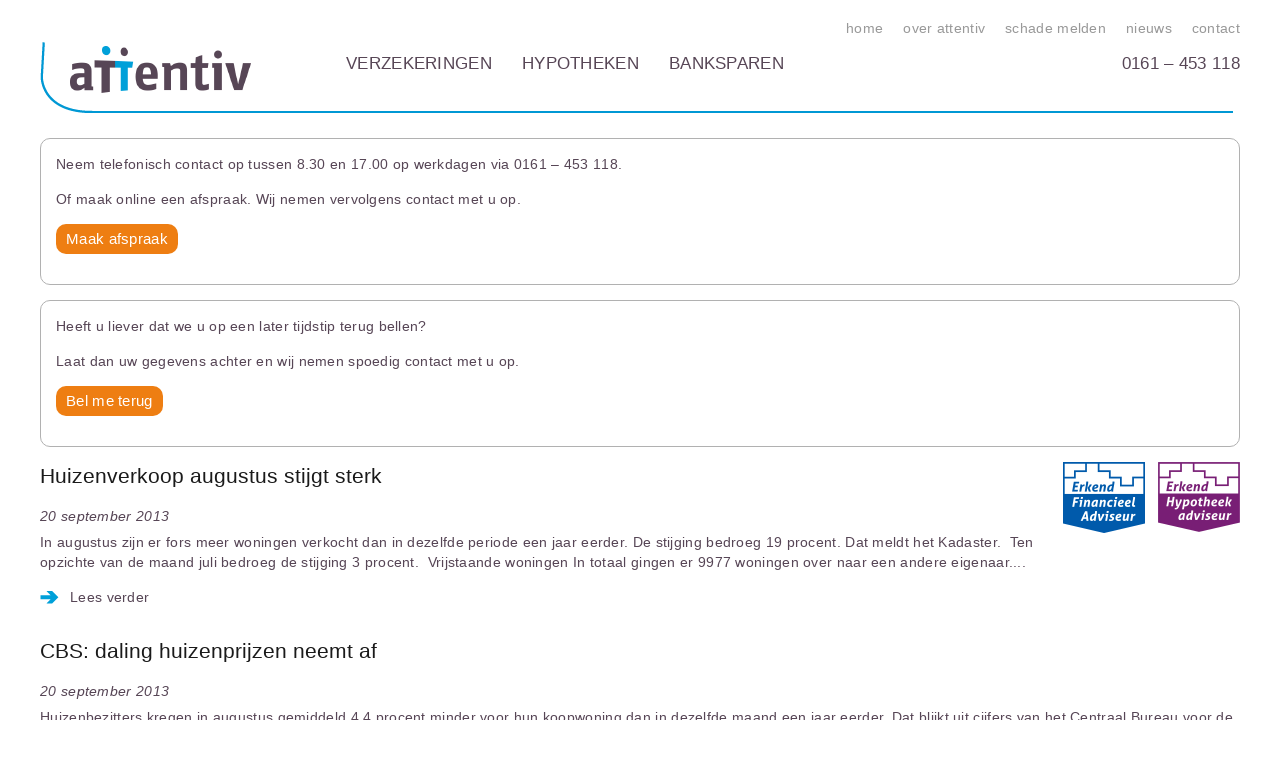

--- FILE ---
content_type: text/html; charset=UTF-8
request_url: https://www.attentivgilze.nl/category/nieuws/
body_size: 14300
content:
<!DOCTYPE html>
<!-- HTML5 Boilerplate -->
<!--[if lt IE 7]>      <html class="no-js lt-ie9 lt-ie8 lt-ie7"> <![endif]-->
<!--[if IE 7]>         <html class="no-js lt-ie9 lt-ie8"> <![endif]-->
<!--[if IE 8]>         <html class="no-js lt-ie9"> <![endif]-->
<!--[if gt IE 8]><!--> <html class="no-js"> <!--<![endif]-->

<head><meta charset="utf-8"><script>if(navigator.userAgent.match(/MSIE|Internet Explorer/i)||navigator.userAgent.match(/Trident\/7\..*?rv:11/i)){var href=document.location.href;if(!href.match(/[?&]nowprocket/)){if(href.indexOf("?")==-1){if(href.indexOf("#")==-1){document.location.href=href+"?nowprocket=1"}else{document.location.href=href.replace("#","?nowprocket=1#")}}else{if(href.indexOf("#")==-1){document.location.href=href+"&nowprocket=1"}else{document.location.href=href.replace("#","&nowprocket=1#")}}}}</script><script>(()=>{class RocketLazyLoadScripts{constructor(){this.v="2.0.4",this.userEvents=["keydown","keyup","mousedown","mouseup","mousemove","mouseover","mouseout","touchmove","touchstart","touchend","touchcancel","wheel","click","dblclick","input"],this.attributeEvents=["onblur","onclick","oncontextmenu","ondblclick","onfocus","onmousedown","onmouseenter","onmouseleave","onmousemove","onmouseout","onmouseover","onmouseup","onmousewheel","onscroll","onsubmit"]}async t(){this.i(),this.o(),/iP(ad|hone)/.test(navigator.userAgent)&&this.h(),this.u(),this.l(this),this.m(),this.k(this),this.p(this),this._(),await Promise.all([this.R(),this.L()]),this.lastBreath=Date.now(),this.S(this),this.P(),this.D(),this.O(),this.M(),await this.C(this.delayedScripts.normal),await this.C(this.delayedScripts.defer),await this.C(this.delayedScripts.async),await this.T(),await this.F(),await this.j(),await this.A(),window.dispatchEvent(new Event("rocket-allScriptsLoaded")),this.everythingLoaded=!0,this.lastTouchEnd&&await new Promise(t=>setTimeout(t,500-Date.now()+this.lastTouchEnd)),this.I(),this.H(),this.U(),this.W()}i(){this.CSPIssue=sessionStorage.getItem("rocketCSPIssue"),document.addEventListener("securitypolicyviolation",t=>{this.CSPIssue||"script-src-elem"!==t.violatedDirective||"data"!==t.blockedURI||(this.CSPIssue=!0,sessionStorage.setItem("rocketCSPIssue",!0))},{isRocket:!0})}o(){window.addEventListener("pageshow",t=>{this.persisted=t.persisted,this.realWindowLoadedFired=!0},{isRocket:!0}),window.addEventListener("pagehide",()=>{this.onFirstUserAction=null},{isRocket:!0})}h(){let t;function e(e){t=e}window.addEventListener("touchstart",e,{isRocket:!0}),window.addEventListener("touchend",function i(o){o.changedTouches[0]&&t.changedTouches[0]&&Math.abs(o.changedTouches[0].pageX-t.changedTouches[0].pageX)<10&&Math.abs(o.changedTouches[0].pageY-t.changedTouches[0].pageY)<10&&o.timeStamp-t.timeStamp<200&&(window.removeEventListener("touchstart",e,{isRocket:!0}),window.removeEventListener("touchend",i,{isRocket:!0}),"INPUT"===o.target.tagName&&"text"===o.target.type||(o.target.dispatchEvent(new TouchEvent("touchend",{target:o.target,bubbles:!0})),o.target.dispatchEvent(new MouseEvent("mouseover",{target:o.target,bubbles:!0})),o.target.dispatchEvent(new PointerEvent("click",{target:o.target,bubbles:!0,cancelable:!0,detail:1,clientX:o.changedTouches[0].clientX,clientY:o.changedTouches[0].clientY})),event.preventDefault()))},{isRocket:!0})}q(t){this.userActionTriggered||("mousemove"!==t.type||this.firstMousemoveIgnored?"keyup"===t.type||"mouseover"===t.type||"mouseout"===t.type||(this.userActionTriggered=!0,this.onFirstUserAction&&this.onFirstUserAction()):this.firstMousemoveIgnored=!0),"click"===t.type&&t.preventDefault(),t.stopPropagation(),t.stopImmediatePropagation(),"touchstart"===this.lastEvent&&"touchend"===t.type&&(this.lastTouchEnd=Date.now()),"click"===t.type&&(this.lastTouchEnd=0),this.lastEvent=t.type,t.composedPath&&t.composedPath()[0].getRootNode()instanceof ShadowRoot&&(t.rocketTarget=t.composedPath()[0]),this.savedUserEvents.push(t)}u(){this.savedUserEvents=[],this.userEventHandler=this.q.bind(this),this.userEvents.forEach(t=>window.addEventListener(t,this.userEventHandler,{passive:!1,isRocket:!0})),document.addEventListener("visibilitychange",this.userEventHandler,{isRocket:!0})}U(){this.userEvents.forEach(t=>window.removeEventListener(t,this.userEventHandler,{passive:!1,isRocket:!0})),document.removeEventListener("visibilitychange",this.userEventHandler,{isRocket:!0}),this.savedUserEvents.forEach(t=>{(t.rocketTarget||t.target).dispatchEvent(new window[t.constructor.name](t.type,t))})}m(){const t="return false",e=Array.from(this.attributeEvents,t=>"data-rocket-"+t),i="["+this.attributeEvents.join("],[")+"]",o="[data-rocket-"+this.attributeEvents.join("],[data-rocket-")+"]",s=(e,i,o)=>{o&&o!==t&&(e.setAttribute("data-rocket-"+i,o),e["rocket"+i]=new Function("event",o),e.setAttribute(i,t))};new MutationObserver(t=>{for(const n of t)"attributes"===n.type&&(n.attributeName.startsWith("data-rocket-")||this.everythingLoaded?n.attributeName.startsWith("data-rocket-")&&this.everythingLoaded&&this.N(n.target,n.attributeName.substring(12)):s(n.target,n.attributeName,n.target.getAttribute(n.attributeName))),"childList"===n.type&&n.addedNodes.forEach(t=>{if(t.nodeType===Node.ELEMENT_NODE)if(this.everythingLoaded)for(const i of[t,...t.querySelectorAll(o)])for(const t of i.getAttributeNames())e.includes(t)&&this.N(i,t.substring(12));else for(const e of[t,...t.querySelectorAll(i)])for(const t of e.getAttributeNames())this.attributeEvents.includes(t)&&s(e,t,e.getAttribute(t))})}).observe(document,{subtree:!0,childList:!0,attributeFilter:[...this.attributeEvents,...e]})}I(){this.attributeEvents.forEach(t=>{document.querySelectorAll("[data-rocket-"+t+"]").forEach(e=>{this.N(e,t)})})}N(t,e){const i=t.getAttribute("data-rocket-"+e);i&&(t.setAttribute(e,i),t.removeAttribute("data-rocket-"+e))}k(t){Object.defineProperty(HTMLElement.prototype,"onclick",{get(){return this.rocketonclick||null},set(e){this.rocketonclick=e,this.setAttribute(t.everythingLoaded?"onclick":"data-rocket-onclick","this.rocketonclick(event)")}})}S(t){function e(e,i){let o=e[i];e[i]=null,Object.defineProperty(e,i,{get:()=>o,set(s){t.everythingLoaded?o=s:e["rocket"+i]=o=s}})}e(document,"onreadystatechange"),e(window,"onload"),e(window,"onpageshow");try{Object.defineProperty(document,"readyState",{get:()=>t.rocketReadyState,set(e){t.rocketReadyState=e},configurable:!0}),document.readyState="loading"}catch(t){console.log("WPRocket DJE readyState conflict, bypassing")}}l(t){this.originalAddEventListener=EventTarget.prototype.addEventListener,this.originalRemoveEventListener=EventTarget.prototype.removeEventListener,this.savedEventListeners=[],EventTarget.prototype.addEventListener=function(e,i,o){o&&o.isRocket||!t.B(e,this)&&!t.userEvents.includes(e)||t.B(e,this)&&!t.userActionTriggered||e.startsWith("rocket-")||t.everythingLoaded?t.originalAddEventListener.call(this,e,i,o):(t.savedEventListeners.push({target:this,remove:!1,type:e,func:i,options:o}),"mouseenter"!==e&&"mouseleave"!==e||t.originalAddEventListener.call(this,e,t.savedUserEvents.push,o))},EventTarget.prototype.removeEventListener=function(e,i,o){o&&o.isRocket||!t.B(e,this)&&!t.userEvents.includes(e)||t.B(e,this)&&!t.userActionTriggered||e.startsWith("rocket-")||t.everythingLoaded?t.originalRemoveEventListener.call(this,e,i,o):t.savedEventListeners.push({target:this,remove:!0,type:e,func:i,options:o})}}J(t,e){this.savedEventListeners=this.savedEventListeners.filter(i=>{let o=i.type,s=i.target||window;return e!==o||t!==s||(this.B(o,s)&&(i.type="rocket-"+o),this.$(i),!1)})}H(){EventTarget.prototype.addEventListener=this.originalAddEventListener,EventTarget.prototype.removeEventListener=this.originalRemoveEventListener,this.savedEventListeners.forEach(t=>this.$(t))}$(t){t.remove?this.originalRemoveEventListener.call(t.target,t.type,t.func,t.options):this.originalAddEventListener.call(t.target,t.type,t.func,t.options)}p(t){let e;function i(e){return t.everythingLoaded?e:e.split(" ").map(t=>"load"===t||t.startsWith("load.")?"rocket-jquery-load":t).join(" ")}function o(o){function s(e){const s=o.fn[e];o.fn[e]=o.fn.init.prototype[e]=function(){return this[0]===window&&t.userActionTriggered&&("string"==typeof arguments[0]||arguments[0]instanceof String?arguments[0]=i(arguments[0]):"object"==typeof arguments[0]&&Object.keys(arguments[0]).forEach(t=>{const e=arguments[0][t];delete arguments[0][t],arguments[0][i(t)]=e})),s.apply(this,arguments),this}}if(o&&o.fn&&!t.allJQueries.includes(o)){const e={DOMContentLoaded:[],"rocket-DOMContentLoaded":[]};for(const t in e)document.addEventListener(t,()=>{e[t].forEach(t=>t())},{isRocket:!0});o.fn.ready=o.fn.init.prototype.ready=function(i){function s(){parseInt(o.fn.jquery)>2?setTimeout(()=>i.bind(document)(o)):i.bind(document)(o)}return"function"==typeof i&&(t.realDomReadyFired?!t.userActionTriggered||t.fauxDomReadyFired?s():e["rocket-DOMContentLoaded"].push(s):e.DOMContentLoaded.push(s)),o([])},s("on"),s("one"),s("off"),t.allJQueries.push(o)}e=o}t.allJQueries=[],o(window.jQuery),Object.defineProperty(window,"jQuery",{get:()=>e,set(t){o(t)}})}P(){const t=new Map;document.write=document.writeln=function(e){const i=document.currentScript,o=document.createRange(),s=i.parentElement;let n=t.get(i);void 0===n&&(n=i.nextSibling,t.set(i,n));const c=document.createDocumentFragment();o.setStart(c,0),c.appendChild(o.createContextualFragment(e)),s.insertBefore(c,n)}}async R(){return new Promise(t=>{this.userActionTriggered?t():this.onFirstUserAction=t})}async L(){return new Promise(t=>{document.addEventListener("DOMContentLoaded",()=>{this.realDomReadyFired=!0,t()},{isRocket:!0})})}async j(){return this.realWindowLoadedFired?Promise.resolve():new Promise(t=>{window.addEventListener("load",t,{isRocket:!0})})}M(){this.pendingScripts=[];this.scriptsMutationObserver=new MutationObserver(t=>{for(const e of t)e.addedNodes.forEach(t=>{"SCRIPT"!==t.tagName||t.noModule||t.isWPRocket||this.pendingScripts.push({script:t,promise:new Promise(e=>{const i=()=>{const i=this.pendingScripts.findIndex(e=>e.script===t);i>=0&&this.pendingScripts.splice(i,1),e()};t.addEventListener("load",i,{isRocket:!0}),t.addEventListener("error",i,{isRocket:!0}),setTimeout(i,1e3)})})})}),this.scriptsMutationObserver.observe(document,{childList:!0,subtree:!0})}async F(){await this.X(),this.pendingScripts.length?(await this.pendingScripts[0].promise,await this.F()):this.scriptsMutationObserver.disconnect()}D(){this.delayedScripts={normal:[],async:[],defer:[]},document.querySelectorAll("script[type$=rocketlazyloadscript]").forEach(t=>{t.hasAttribute("data-rocket-src")?t.hasAttribute("async")&&!1!==t.async?this.delayedScripts.async.push(t):t.hasAttribute("defer")&&!1!==t.defer||"module"===t.getAttribute("data-rocket-type")?this.delayedScripts.defer.push(t):this.delayedScripts.normal.push(t):this.delayedScripts.normal.push(t)})}async _(){await this.L();let t=[];document.querySelectorAll("script[type$=rocketlazyloadscript][data-rocket-src]").forEach(e=>{let i=e.getAttribute("data-rocket-src");if(i&&!i.startsWith("data:")){i.startsWith("//")&&(i=location.protocol+i);try{const o=new URL(i).origin;o!==location.origin&&t.push({src:o,crossOrigin:e.crossOrigin||"module"===e.getAttribute("data-rocket-type")})}catch(t){}}}),t=[...new Map(t.map(t=>[JSON.stringify(t),t])).values()],this.Y(t,"preconnect")}async G(t){if(await this.K(),!0!==t.noModule||!("noModule"in HTMLScriptElement.prototype))return new Promise(e=>{let i;function o(){(i||t).setAttribute("data-rocket-status","executed"),e()}try{if(navigator.userAgent.includes("Firefox/")||""===navigator.vendor||this.CSPIssue)i=document.createElement("script"),[...t.attributes].forEach(t=>{let e=t.nodeName;"type"!==e&&("data-rocket-type"===e&&(e="type"),"data-rocket-src"===e&&(e="src"),i.setAttribute(e,t.nodeValue))}),t.text&&(i.text=t.text),t.nonce&&(i.nonce=t.nonce),i.hasAttribute("src")?(i.addEventListener("load",o,{isRocket:!0}),i.addEventListener("error",()=>{i.setAttribute("data-rocket-status","failed-network"),e()},{isRocket:!0}),setTimeout(()=>{i.isConnected||e()},1)):(i.text=t.text,o()),i.isWPRocket=!0,t.parentNode.replaceChild(i,t);else{const i=t.getAttribute("data-rocket-type"),s=t.getAttribute("data-rocket-src");i?(t.type=i,t.removeAttribute("data-rocket-type")):t.removeAttribute("type"),t.addEventListener("load",o,{isRocket:!0}),t.addEventListener("error",i=>{this.CSPIssue&&i.target.src.startsWith("data:")?(console.log("WPRocket: CSP fallback activated"),t.removeAttribute("src"),this.G(t).then(e)):(t.setAttribute("data-rocket-status","failed-network"),e())},{isRocket:!0}),s?(t.fetchPriority="high",t.removeAttribute("data-rocket-src"),t.src=s):t.src="data:text/javascript;base64,"+window.btoa(unescape(encodeURIComponent(t.text)))}}catch(i){t.setAttribute("data-rocket-status","failed-transform"),e()}});t.setAttribute("data-rocket-status","skipped")}async C(t){const e=t.shift();return e?(e.isConnected&&await this.G(e),this.C(t)):Promise.resolve()}O(){this.Y([...this.delayedScripts.normal,...this.delayedScripts.defer,...this.delayedScripts.async],"preload")}Y(t,e){this.trash=this.trash||[];let i=!0;var o=document.createDocumentFragment();t.forEach(t=>{const s=t.getAttribute&&t.getAttribute("data-rocket-src")||t.src;if(s&&!s.startsWith("data:")){const n=document.createElement("link");n.href=s,n.rel=e,"preconnect"!==e&&(n.as="script",n.fetchPriority=i?"high":"low"),t.getAttribute&&"module"===t.getAttribute("data-rocket-type")&&(n.crossOrigin=!0),t.crossOrigin&&(n.crossOrigin=t.crossOrigin),t.integrity&&(n.integrity=t.integrity),t.nonce&&(n.nonce=t.nonce),o.appendChild(n),this.trash.push(n),i=!1}}),document.head.appendChild(o)}W(){this.trash.forEach(t=>t.remove())}async T(){try{document.readyState="interactive"}catch(t){}this.fauxDomReadyFired=!0;try{await this.K(),this.J(document,"readystatechange"),document.dispatchEvent(new Event("rocket-readystatechange")),await this.K(),document.rocketonreadystatechange&&document.rocketonreadystatechange(),await this.K(),this.J(document,"DOMContentLoaded"),document.dispatchEvent(new Event("rocket-DOMContentLoaded")),await this.K(),this.J(window,"DOMContentLoaded"),window.dispatchEvent(new Event("rocket-DOMContentLoaded"))}catch(t){console.error(t)}}async A(){try{document.readyState="complete"}catch(t){}try{await this.K(),this.J(document,"readystatechange"),document.dispatchEvent(new Event("rocket-readystatechange")),await this.K(),document.rocketonreadystatechange&&document.rocketonreadystatechange(),await this.K(),this.J(window,"load"),window.dispatchEvent(new Event("rocket-load")),await this.K(),window.rocketonload&&window.rocketonload(),await this.K(),this.allJQueries.forEach(t=>t(window).trigger("rocket-jquery-load")),await this.K(),this.J(window,"pageshow");const t=new Event("rocket-pageshow");t.persisted=this.persisted,window.dispatchEvent(t),await this.K(),window.rocketonpageshow&&window.rocketonpageshow({persisted:this.persisted})}catch(t){console.error(t)}}async K(){Date.now()-this.lastBreath>45&&(await this.X(),this.lastBreath=Date.now())}async X(){return document.hidden?new Promise(t=>setTimeout(t)):new Promise(t=>requestAnimationFrame(t))}B(t,e){return e===document&&"readystatechange"===t||(e===document&&"DOMContentLoaded"===t||(e===window&&"DOMContentLoaded"===t||(e===window&&"load"===t||e===window&&"pageshow"===t)))}static run(){(new RocketLazyLoadScripts).t()}}RocketLazyLoadScripts.run()})();</script>
	
	
	<!-- Always force latest IE rendering engine (even in intranet) & Chrome Frame -->
	<meta http-equiv="X-UA-Compatible" content="IE=edge,chrome=1">
	

	

	<meta http-equiv="cleartype" content="on">

	<link rel="shortcut icon" type="image/png" href="https://www.attentivgilze.nl/wp-content/themes/attentiv-nieuw/favicon.png">

	<link rel="alternate" type="application/rss+xml" title="RSS 2.0" href="https://www.attentivgilze.nl/feed/" />
	<link rel="alternate" type="text/xml" title="RSS .92" href="https://www.attentivgilze.nl/feed/rss/" />
	<link rel="alternate" type="application/atom+xml" title="Atom 0.3" href="https://www.attentivgilze.nl/feed/atom/" />
	<meta name="generator" content="WordPress 6.8.3" /> <!-- leave this for stats -->
	<link rel="pingback" href="https://www.attentivgilze.nl/xmlrpc.php" />

		<link rel='archives' title='september 2013' href='https://www.attentivgilze.nl/2013/09/' />
	<link rel='archives' title='juni 2013' href='https://www.attentivgilze.nl/2013/06/' />
	<link rel='archives' title='maart 2013' href='https://www.attentivgilze.nl/2013/03/' />
	<meta name='robots' content='index, follow, max-image-preview:large, max-snippet:-1, max-video-preview:-1' />
	<style>img:is([sizes="auto" i], [sizes^="auto," i]) { contain-intrinsic-size: 3000px 1500px }</style>
	
	<!-- This site is optimized with the Yoast SEO plugin v26.0 - https://yoast.com/wordpress/plugins/seo/ -->
	<title>Nieuws Archieven - Attentiv Gilze - verzekeringen banksparen hypotheken - Tilburg</title>
	<link rel="canonical" href="https://www.attentivgilze.nl/category/nieuws/" />
	<link rel="next" href="https://www.attentivgilze.nl/category/nieuws/page/2/" />
	<meta property="og:locale" content="nl_NL" />
	<meta property="og:type" content="article" />
	<meta property="og:title" content="Nieuws Archieven - Attentiv Gilze - verzekeringen banksparen hypotheken - Tilburg" />
	<meta property="og:url" content="https://www.attentivgilze.nl/category/nieuws/" />
	<meta property="og:site_name" content="Attentiv Gilze - verzekeringen banksparen hypotheken - Tilburg" />
	<meta name="twitter:card" content="summary_large_image" />
	<script type="application/ld+json" class="yoast-schema-graph">{"@context":"https://schema.org","@graph":[{"@type":"CollectionPage","@id":"https://www.attentivgilze.nl/category/nieuws/","url":"https://www.attentivgilze.nl/category/nieuws/","name":"Nieuws Archieven - Attentiv Gilze - verzekeringen banksparen hypotheken - Tilburg","isPartOf":{"@id":"https://www.attentivgilze.nl/#website"},"breadcrumb":{"@id":"https://www.attentivgilze.nl/category/nieuws/#breadcrumb"},"inLanguage":"nl-NL"},{"@type":"BreadcrumbList","@id":"https://www.attentivgilze.nl/category/nieuws/#breadcrumb","itemListElement":[{"@type":"ListItem","position":1,"name":"Home","item":"https://www.attentivgilze.nl/"},{"@type":"ListItem","position":2,"name":"Nieuws"}]},{"@type":"WebSite","@id":"https://www.attentivgilze.nl/#website","url":"https://www.attentivgilze.nl/","name":"Attentiv Gilze - verzekeringen banksparen hypotheken - Tilburg","description":"Verzekeringen, banksparen &amp; hypotheken","potentialAction":[{"@type":"SearchAction","target":{"@type":"EntryPoint","urlTemplate":"https://www.attentivgilze.nl/?s={search_term_string}"},"query-input":{"@type":"PropertyValueSpecification","valueRequired":true,"valueName":"search_term_string"}}],"inLanguage":"nl-NL"}]}</script>
	<!-- / Yoast SEO plugin. -->



<link rel="alternate" type="application/rss+xml" title="Attentiv Gilze - verzekeringen banksparen hypotheken - Tilburg &raquo; Nieuws categorie feed" href="https://www.attentivgilze.nl/category/nieuws/feed/" />
<style id='wp-emoji-styles-inline-css' type='text/css'>

	img.wp-smiley, img.emoji {
		display: inline !important;
		border: none !important;
		box-shadow: none !important;
		height: 1em !important;
		width: 1em !important;
		margin: 0 0.07em !important;
		vertical-align: -0.1em !important;
		background: none !important;
		padding: 0 !important;
	}
</style>
<link rel='stylesheet' id='wp-block-library-css' href='https://www.attentivgilze.nl/wp-includes/css/dist/block-library/style.min.css?ver=6.8.3' type='text/css' media='all' />
<style id='classic-theme-styles-inline-css' type='text/css'>
/*! This file is auto-generated */
.wp-block-button__link{color:#fff;background-color:#32373c;border-radius:9999px;box-shadow:none;text-decoration:none;padding:calc(.667em + 2px) calc(1.333em + 2px);font-size:1.125em}.wp-block-file__button{background:#32373c;color:#fff;text-decoration:none}
</style>
<style id='global-styles-inline-css' type='text/css'>
:root{--wp--preset--aspect-ratio--square: 1;--wp--preset--aspect-ratio--4-3: 4/3;--wp--preset--aspect-ratio--3-4: 3/4;--wp--preset--aspect-ratio--3-2: 3/2;--wp--preset--aspect-ratio--2-3: 2/3;--wp--preset--aspect-ratio--16-9: 16/9;--wp--preset--aspect-ratio--9-16: 9/16;--wp--preset--color--black: #000000;--wp--preset--color--cyan-bluish-gray: #abb8c3;--wp--preset--color--white: #ffffff;--wp--preset--color--pale-pink: #f78da7;--wp--preset--color--vivid-red: #cf2e2e;--wp--preset--color--luminous-vivid-orange: #ff6900;--wp--preset--color--luminous-vivid-amber: #fcb900;--wp--preset--color--light-green-cyan: #7bdcb5;--wp--preset--color--vivid-green-cyan: #00d084;--wp--preset--color--pale-cyan-blue: #8ed1fc;--wp--preset--color--vivid-cyan-blue: #0693e3;--wp--preset--color--vivid-purple: #9b51e0;--wp--preset--gradient--vivid-cyan-blue-to-vivid-purple: linear-gradient(135deg,rgba(6,147,227,1) 0%,rgb(155,81,224) 100%);--wp--preset--gradient--light-green-cyan-to-vivid-green-cyan: linear-gradient(135deg,rgb(122,220,180) 0%,rgb(0,208,130) 100%);--wp--preset--gradient--luminous-vivid-amber-to-luminous-vivid-orange: linear-gradient(135deg,rgba(252,185,0,1) 0%,rgba(255,105,0,1) 100%);--wp--preset--gradient--luminous-vivid-orange-to-vivid-red: linear-gradient(135deg,rgba(255,105,0,1) 0%,rgb(207,46,46) 100%);--wp--preset--gradient--very-light-gray-to-cyan-bluish-gray: linear-gradient(135deg,rgb(238,238,238) 0%,rgb(169,184,195) 100%);--wp--preset--gradient--cool-to-warm-spectrum: linear-gradient(135deg,rgb(74,234,220) 0%,rgb(151,120,209) 20%,rgb(207,42,186) 40%,rgb(238,44,130) 60%,rgb(251,105,98) 80%,rgb(254,248,76) 100%);--wp--preset--gradient--blush-light-purple: linear-gradient(135deg,rgb(255,206,236) 0%,rgb(152,150,240) 100%);--wp--preset--gradient--blush-bordeaux: linear-gradient(135deg,rgb(254,205,165) 0%,rgb(254,45,45) 50%,rgb(107,0,62) 100%);--wp--preset--gradient--luminous-dusk: linear-gradient(135deg,rgb(255,203,112) 0%,rgb(199,81,192) 50%,rgb(65,88,208) 100%);--wp--preset--gradient--pale-ocean: linear-gradient(135deg,rgb(255,245,203) 0%,rgb(182,227,212) 50%,rgb(51,167,181) 100%);--wp--preset--gradient--electric-grass: linear-gradient(135deg,rgb(202,248,128) 0%,rgb(113,206,126) 100%);--wp--preset--gradient--midnight: linear-gradient(135deg,rgb(2,3,129) 0%,rgb(40,116,252) 100%);--wp--preset--font-size--small: 13px;--wp--preset--font-size--medium: 20px;--wp--preset--font-size--large: 36px;--wp--preset--font-size--x-large: 42px;--wp--preset--spacing--20: 0.44rem;--wp--preset--spacing--30: 0.67rem;--wp--preset--spacing--40: 1rem;--wp--preset--spacing--50: 1.5rem;--wp--preset--spacing--60: 2.25rem;--wp--preset--spacing--70: 3.38rem;--wp--preset--spacing--80: 5.06rem;--wp--preset--shadow--natural: 6px 6px 9px rgba(0, 0, 0, 0.2);--wp--preset--shadow--deep: 12px 12px 50px rgba(0, 0, 0, 0.4);--wp--preset--shadow--sharp: 6px 6px 0px rgba(0, 0, 0, 0.2);--wp--preset--shadow--outlined: 6px 6px 0px -3px rgba(255, 255, 255, 1), 6px 6px rgba(0, 0, 0, 1);--wp--preset--shadow--crisp: 6px 6px 0px rgba(0, 0, 0, 1);}:where(.is-layout-flex){gap: 0.5em;}:where(.is-layout-grid){gap: 0.5em;}body .is-layout-flex{display: flex;}.is-layout-flex{flex-wrap: wrap;align-items: center;}.is-layout-flex > :is(*, div){margin: 0;}body .is-layout-grid{display: grid;}.is-layout-grid > :is(*, div){margin: 0;}:where(.wp-block-columns.is-layout-flex){gap: 2em;}:where(.wp-block-columns.is-layout-grid){gap: 2em;}:where(.wp-block-post-template.is-layout-flex){gap: 1.25em;}:where(.wp-block-post-template.is-layout-grid){gap: 1.25em;}.has-black-color{color: var(--wp--preset--color--black) !important;}.has-cyan-bluish-gray-color{color: var(--wp--preset--color--cyan-bluish-gray) !important;}.has-white-color{color: var(--wp--preset--color--white) !important;}.has-pale-pink-color{color: var(--wp--preset--color--pale-pink) !important;}.has-vivid-red-color{color: var(--wp--preset--color--vivid-red) !important;}.has-luminous-vivid-orange-color{color: var(--wp--preset--color--luminous-vivid-orange) !important;}.has-luminous-vivid-amber-color{color: var(--wp--preset--color--luminous-vivid-amber) !important;}.has-light-green-cyan-color{color: var(--wp--preset--color--light-green-cyan) !important;}.has-vivid-green-cyan-color{color: var(--wp--preset--color--vivid-green-cyan) !important;}.has-pale-cyan-blue-color{color: var(--wp--preset--color--pale-cyan-blue) !important;}.has-vivid-cyan-blue-color{color: var(--wp--preset--color--vivid-cyan-blue) !important;}.has-vivid-purple-color{color: var(--wp--preset--color--vivid-purple) !important;}.has-black-background-color{background-color: var(--wp--preset--color--black) !important;}.has-cyan-bluish-gray-background-color{background-color: var(--wp--preset--color--cyan-bluish-gray) !important;}.has-white-background-color{background-color: var(--wp--preset--color--white) !important;}.has-pale-pink-background-color{background-color: var(--wp--preset--color--pale-pink) !important;}.has-vivid-red-background-color{background-color: var(--wp--preset--color--vivid-red) !important;}.has-luminous-vivid-orange-background-color{background-color: var(--wp--preset--color--luminous-vivid-orange) !important;}.has-luminous-vivid-amber-background-color{background-color: var(--wp--preset--color--luminous-vivid-amber) !important;}.has-light-green-cyan-background-color{background-color: var(--wp--preset--color--light-green-cyan) !important;}.has-vivid-green-cyan-background-color{background-color: var(--wp--preset--color--vivid-green-cyan) !important;}.has-pale-cyan-blue-background-color{background-color: var(--wp--preset--color--pale-cyan-blue) !important;}.has-vivid-cyan-blue-background-color{background-color: var(--wp--preset--color--vivid-cyan-blue) !important;}.has-vivid-purple-background-color{background-color: var(--wp--preset--color--vivid-purple) !important;}.has-black-border-color{border-color: var(--wp--preset--color--black) !important;}.has-cyan-bluish-gray-border-color{border-color: var(--wp--preset--color--cyan-bluish-gray) !important;}.has-white-border-color{border-color: var(--wp--preset--color--white) !important;}.has-pale-pink-border-color{border-color: var(--wp--preset--color--pale-pink) !important;}.has-vivid-red-border-color{border-color: var(--wp--preset--color--vivid-red) !important;}.has-luminous-vivid-orange-border-color{border-color: var(--wp--preset--color--luminous-vivid-orange) !important;}.has-luminous-vivid-amber-border-color{border-color: var(--wp--preset--color--luminous-vivid-amber) !important;}.has-light-green-cyan-border-color{border-color: var(--wp--preset--color--light-green-cyan) !important;}.has-vivid-green-cyan-border-color{border-color: var(--wp--preset--color--vivid-green-cyan) !important;}.has-pale-cyan-blue-border-color{border-color: var(--wp--preset--color--pale-cyan-blue) !important;}.has-vivid-cyan-blue-border-color{border-color: var(--wp--preset--color--vivid-cyan-blue) !important;}.has-vivid-purple-border-color{border-color: var(--wp--preset--color--vivid-purple) !important;}.has-vivid-cyan-blue-to-vivid-purple-gradient-background{background: var(--wp--preset--gradient--vivid-cyan-blue-to-vivid-purple) !important;}.has-light-green-cyan-to-vivid-green-cyan-gradient-background{background: var(--wp--preset--gradient--light-green-cyan-to-vivid-green-cyan) !important;}.has-luminous-vivid-amber-to-luminous-vivid-orange-gradient-background{background: var(--wp--preset--gradient--luminous-vivid-amber-to-luminous-vivid-orange) !important;}.has-luminous-vivid-orange-to-vivid-red-gradient-background{background: var(--wp--preset--gradient--luminous-vivid-orange-to-vivid-red) !important;}.has-very-light-gray-to-cyan-bluish-gray-gradient-background{background: var(--wp--preset--gradient--very-light-gray-to-cyan-bluish-gray) !important;}.has-cool-to-warm-spectrum-gradient-background{background: var(--wp--preset--gradient--cool-to-warm-spectrum) !important;}.has-blush-light-purple-gradient-background{background: var(--wp--preset--gradient--blush-light-purple) !important;}.has-blush-bordeaux-gradient-background{background: var(--wp--preset--gradient--blush-bordeaux) !important;}.has-luminous-dusk-gradient-background{background: var(--wp--preset--gradient--luminous-dusk) !important;}.has-pale-ocean-gradient-background{background: var(--wp--preset--gradient--pale-ocean) !important;}.has-electric-grass-gradient-background{background: var(--wp--preset--gradient--electric-grass) !important;}.has-midnight-gradient-background{background: var(--wp--preset--gradient--midnight) !important;}.has-small-font-size{font-size: var(--wp--preset--font-size--small) !important;}.has-medium-font-size{font-size: var(--wp--preset--font-size--medium) !important;}.has-large-font-size{font-size: var(--wp--preset--font-size--large) !important;}.has-x-large-font-size{font-size: var(--wp--preset--font-size--x-large) !important;}
:where(.wp-block-post-template.is-layout-flex){gap: 1.25em;}:where(.wp-block-post-template.is-layout-grid){gap: 1.25em;}
:where(.wp-block-columns.is-layout-flex){gap: 2em;}:where(.wp-block-columns.is-layout-grid){gap: 2em;}
:root :where(.wp-block-pullquote){font-size: 1.5em;line-height: 1.6;}
</style>
<link data-minify="1" rel='stylesheet' id='megamenu-css' href='https://www.attentivgilze.nl/wp-content/cache/min/1/wp-content/uploads/maxmegamenu/style.css?ver=1765892944' type='text/css' media='all' />
<link data-minify="1" rel='stylesheet' id='dashicons-css' href='https://www.attentivgilze.nl/wp-content/cache/min/1/wp-includes/css/dashicons.min.css?ver=1765892944' type='text/css' media='all' />
<script type="rocketlazyloadscript" data-rocket-type="text/javascript" data-rocket-src="https://www.attentivgilze.nl/wp-includes/js/jquery/jquery.min.js?ver=3.7.1" id="jquery-core-js"></script>
<script type="rocketlazyloadscript" data-rocket-type="text/javascript" data-rocket-src="https://www.attentivgilze.nl/wp-includes/js/jquery/jquery-migrate.min.js?ver=3.4.1" id="jquery-migrate-js" data-rocket-defer defer></script>
<link rel="https://api.w.org/" href="https://www.attentivgilze.nl/wp-json/" /><link rel="alternate" title="JSON" type="application/json" href="https://www.attentivgilze.nl/wp-json/wp/v2/categories/4" /><link rel="EditURI" type="application/rsd+xml" title="RSD" href="https://www.attentivgilze.nl/xmlrpc.php?rsd" />
<meta name="generator" content="WordPress 6.8.3" />
<meta name="generator" content="Elementor 3.33.4; features: additional_custom_breakpoints; settings: css_print_method-external, google_font-enabled, font_display-auto">
			<style>
				.e-con.e-parent:nth-of-type(n+4):not(.e-lazyloaded):not(.e-no-lazyload),
				.e-con.e-parent:nth-of-type(n+4):not(.e-lazyloaded):not(.e-no-lazyload) * {
					background-image: none !important;
				}
				@media screen and (max-height: 1024px) {
					.e-con.e-parent:nth-of-type(n+3):not(.e-lazyloaded):not(.e-no-lazyload),
					.e-con.e-parent:nth-of-type(n+3):not(.e-lazyloaded):not(.e-no-lazyload) * {
						background-image: none !important;
					}
				}
				@media screen and (max-height: 640px) {
					.e-con.e-parent:nth-of-type(n+2):not(.e-lazyloaded):not(.e-no-lazyload),
					.e-con.e-parent:nth-of-type(n+2):not(.e-lazyloaded):not(.e-no-lazyload) * {
						background-image: none !important;
					}
				}
			</style>
					<style type="text/css" id="wp-custom-css">
			#contentHomeNieuws h5 {
  display: none;
}		</style>
		<style type="text/css">/** Mega Menu CSS: fs **/</style>
	
	<!-- Responsive and mobile friendly stuff -->
	<meta name="HandheldFriendly" content="True">
	<meta name="MobileOptimized" content="320">
	<meta name="viewport" content="width=device-width, initial-scale=1.0">

	<!-- Stylesheets -->
	<link data-minify="1" rel="stylesheet" href="https://www.attentivgilze.nl/wp-content/cache/min/1/wp-content/themes/attentiv-nieuw/css/html5reset.css?ver=1765892944" media="all">
	<link data-minify="1" rel="stylesheet" href="https://www.attentivgilze.nl/wp-content/cache/min/1/wp-content/themes/attentiv-nieuw/css/responsivegridsystem.css?ver=1765892944" media="all">
	<link data-minify="1" rel="stylesheet" href="https://www.attentivgilze.nl/wp-content/cache/min/1/wp-content/themes/attentiv-nieuw/css/col.css?ver=1765892944" media="all">
	<link data-minify="1" rel="stylesheet" href="https://www.attentivgilze.nl/wp-content/cache/min/1/wp-content/themes/attentiv-nieuw/css/2cols.css?ver=1765892944" media="all">
	<link data-minify="1" rel="stylesheet" href="https://www.attentivgilze.nl/wp-content/cache/min/1/wp-content/themes/attentiv-nieuw/css/3cols.css?ver=1765892944" media="all">
	<link data-minify="1" rel="stylesheet" href="https://www.attentivgilze.nl/wp-content/cache/min/1/wp-content/themes/attentiv-nieuw/css/4cols.css?ver=1765892944" media="all">
	<link data-minify="1" rel="stylesheet" href="https://www.attentivgilze.nl/wp-content/cache/min/1/wp-content/themes/attentiv-nieuw/css/5cols.css?ver=1765892944" media="all">
	<link data-minify="1" rel="stylesheet" href="https://www.attentivgilze.nl/wp-content/cache/min/1/wp-content/themes/attentiv-nieuw/css/6cols.css?ver=1765892944" media="all">
	<link data-minify="1" rel="stylesheet" href="https://www.attentivgilze.nl/wp-content/cache/min/1/wp-content/themes/attentiv-nieuw/css/7cols.css?ver=1765892944" media="all">
	<link data-minify="1" rel="stylesheet" href="https://www.attentivgilze.nl/wp-content/cache/min/1/wp-content/themes/attentiv-nieuw/css/8cols.css?ver=1765892944" media="all">
	<link data-minify="1" rel="stylesheet" href="https://www.attentivgilze.nl/wp-content/cache/min/1/wp-content/themes/attentiv-nieuw/css/9cols.css?ver=1765892944" media="all">
	<link data-minify="1" rel="stylesheet" href="https://www.attentivgilze.nl/wp-content/cache/min/1/wp-content/themes/attentiv-nieuw/css/10cols.css?ver=1765892944" media="all">
	<link data-minify="1" rel="stylesheet" href="https://www.attentivgilze.nl/wp-content/cache/min/1/wp-content/themes/attentiv-nieuw/css/11cols.css?ver=1765892944" media="all">
	<link data-minify="1" rel="stylesheet" href="https://www.attentivgilze.nl/wp-content/cache/min/1/wp-content/themes/attentiv-nieuw/css/12cols.css?ver=1765892944" media="all">
	
	<link data-minify="1" rel="stylesheet" href="https://www.attentivgilze.nl/wp-content/cache/min/1/wp-content/themes/attentiv-nieuw/style.css?ver=1765892944" type="text/css" media="screen" />

	<!-- Responsive Stylesheets -->
	<link data-minify="1" rel="stylesheet" media="only screen and (max-width: 1024px) and (min-width: 769px)" href="https://www.attentivgilze.nl/wp-content/cache/min/1/wp-content/themes/attentiv-nieuw/css/1024.css?ver=1765892944">
	<link data-minify="1" rel="stylesheet" media="only screen and (max-width: 768px) and (min-width: 481px)" href="https://www.attentivgilze.nl/wp-content/cache/min/1/wp-content/themes/attentiv-nieuw/css/768.css?ver=1765892944">
	<link data-minify="1" rel="stylesheet" media="only screen and (max-width: 480px)" href="https://www.attentivgilze.nl/wp-content/cache/min/1/wp-content/themes/attentiv-nieuw/css/480.css?ver=1765892944">

	<!-- All JavaScript at the bottom, except for Modernizr which enables HTML5 elements and feature detects -->
	<script type="rocketlazyloadscript" data-rocket-src="https://www.attentivgilze.nl/wp-content/themes/attentiv-nieuw/js/modernizr-2.5.3-min.js" data-rocket-defer defer></script>
	
<!-- Google Tag Manager -->
<script type="rocketlazyloadscript">(function(w,d,s,l,i){w[l]=w[l]||[];w[l].push({'gtm.start':
new Date().getTime(),event:'gtm.js'});var f=d.getElementsByTagName(s)[0],
j=d.createElement(s),dl=l!='dataLayer'?'&l='+l:'';j.async=true;j.src=
'https://www.googletagmanager.com/gtm.js?id='+i+dl;f.parentNode.insertBefore(j,f);
})(window,document,'script','dataLayer','GTM-KR5RFB9');</script>
<!-- End Google Tag Manager -->

<meta name="generator" content="WP Rocket 3.19.4" data-wpr-features="wpr_delay_js wpr_defer_js wpr_minify_js wpr_minify_css wpr_desktop" /></head>

<body class="archive category category-nieuws category-4 wp-theme-attentiv-nieuw mega-menu-menu-hoofd-mobiel elementor-default elementor-kit-641">

	<!-- Google Tag Manager (noscript) -->
<noscript><iframe src="https://www.googletagmanager.com/ns.html?id=GTM-KR5RFB9"
height="0" width="0" style="display:none;visibility:hidden"></iframe></noscript>
<!-- End Google Tag Manager (noscript) -->
	
	<div data-rocket-location-hash="46b5ec384d1573651fcf9e2729907712" class="wrapper">
	
		<div data-rocket-location-hash="168a0c88110297d381b188d6d8578c44" id="header">
			<div data-rocket-location-hash="7e25b91063ec20e920ae9ecd2c946bfb" class="section group">
				<div class="col span_2_of_8">
					<div id="headerLogo">
						<a title="Home | Attentiv Gilze &#8211; verzekeringen banksparen hypotheken &#8211; Tilburg" href="https://www.attentivgilze.nl/">
							<img class="logo" alt="Color Fun" src="https://www.attentivgilze.nl/wp-content/themes/attentiv-nieuw/images/logo-attentiv.png">
						</a>
					</div>
				</div>	
				<div class="col span_6_of_8">
					<div id="headerMenuTop">
						<div id="menuMainTop" class="menu-header-menu-container"><ul id="menu-header-menu" class="menu"><li id="menu-item-23" class="menu-item menu-item-type-post_type menu-item-object-page menu-item-home menu-item-23"><a href="https://www.attentivgilze.nl/">Home</a></li>
<li id="menu-item-25" class="menu-item menu-item-type-post_type menu-item-object-page menu-item-25"><a href="https://www.attentivgilze.nl/over-attentiv/">Over Attentiv</a></li>
<li id="menu-item-626" class="menu-item menu-item-type-post_type menu-item-object-page menu-item-626"><a href="https://www.attentivgilze.nl/schade-melden/">Schade melden</a></li>
<li id="menu-item-737" class="menu-item menu-item-type-post_type menu-item-object-page menu-item-737"><a href="https://www.attentivgilze.nl/nieuws/">Nieuws</a></li>
<li id="menu-item-22" class="menu-item menu-item-type-post_type menu-item-object-page menu-item-22"><a href="https://www.attentivgilze.nl/contact/">Contact</a></li>
</ul></div>					</div>
					
					<div data-rocket-location-hash="02359f913691b0f71dccb921293d532c" class="clear"></div>
					
					<div id="headerMenu">
						<div id="menuMain" class="menu-hoofdmenu-container"><ul id="menu-hoofdmenu" class="menu"><li id="menu-item-21" class="menu-item menu-item-type-post_type menu-item-object-page menu-item-21"><a href="https://www.attentivgilze.nl/verzekeringen/">Verzekeringen</a></li>
<li id="menu-item-20" class="menu-item menu-item-type-post_type menu-item-object-page menu-item-20"><a href="https://www.attentivgilze.nl/hypotheken/">Hypotheken</a></li>
<li id="menu-item-635" class="menu-item menu-item-type-post_type menu-item-object-page menu-item-635"><a href="https://www.attentivgilze.nl/banksparen/">Banksparen</a></li>
</ul></div>						<div id="headerTel"><i class="fas fa-phone-alt"></i> 0161 – 453 118</div>
					</div>
					
					<div id="headerMenuMob">
						<div id="mega-menu-wrap-menu-hoofd-mobiel" class="mega-menu-wrap"><div class="mega-menu-toggle"><div class="mega-toggle-blocks-left"></div><div class="mega-toggle-blocks-center"><div class='mega-toggle-block mega-menu-toggle-block mega-toggle-block-1' id='mega-toggle-block-1' tabindex='0'><span class='mega-toggle-label' role='button' aria-expanded='false'><span class='mega-toggle-label-closed'>MENU</span><span class='mega-toggle-label-open'>MENU</span></span></div></div><div class="mega-toggle-blocks-right"></div></div><ul id="mega-menu-menu-hoofd-mobiel" class="mega-menu max-mega-menu mega-menu-horizontal mega-no-js" data-event="hover_intent" data-effect="fade_up" data-effect-speed="200" data-effect-mobile="disabled" data-effect-speed-mobile="0" data-mobile-force-width="false" data-second-click="go" data-document-click="collapse" data-vertical-behaviour="standard" data-breakpoint="768" data-unbind="true" data-mobile-state="collapse_all" data-mobile-direction="vertical" data-hover-intent-timeout="300" data-hover-intent-interval="100"><li class="mega-menu-item mega-menu-item-type-post_type mega-menu-item-object-page mega-menu-item-home mega-align-bottom-left mega-menu-flyout mega-menu-item-358" id="mega-menu-item-358"><a class="mega-menu-link" href="https://www.attentivgilze.nl/" tabindex="0">Home</a></li><li class="mega-menu-item mega-menu-item-type-post_type mega-menu-item-object-page mega-align-bottom-left mega-menu-flyout mega-menu-item-371" id="mega-menu-item-371"><a class="mega-menu-link" href="https://www.attentivgilze.nl/verzekeringen/" tabindex="0">Verzekeringen</a></li><li class="mega-menu-item mega-menu-item-type-post_type mega-menu-item-object-page mega-align-bottom-left mega-menu-flyout mega-menu-item-365" id="mega-menu-item-365"><a class="mega-menu-link" href="https://www.attentivgilze.nl/hypotheken/" tabindex="0">Hypotheken</a></li><li class="mega-menu-item mega-menu-item-type-post_type mega-menu-item-object-page mega-align-bottom-left mega-menu-flyout mega-menu-item-629" id="mega-menu-item-629"><a class="mega-menu-link" href="https://www.attentivgilze.nl/banksparen/" tabindex="0">Banksparen</a></li><li class="mega-menu-item mega-menu-item-type-post_type mega-menu-item-object-page mega-align-bottom-left mega-menu-flyout mega-menu-item-369" id="mega-menu-item-369"><a class="mega-menu-link" href="https://www.attentivgilze.nl/over-attentiv/" tabindex="0">Over Attentiv</a></li><li class="mega-menu-item mega-menu-item-type-post_type mega-menu-item-object-page mega-align-bottom-left mega-menu-flyout mega-menu-item-628" id="mega-menu-item-628"><a class="mega-menu-link" href="https://www.attentivgilze.nl/schade-melden/" tabindex="0">Schade melden</a></li><li class="mega-menu-item mega-menu-item-type-post_type mega-menu-item-object-page mega-align-bottom-left mega-menu-flyout mega-menu-item-361" id="mega-menu-item-361"><a class="mega-menu-link" href="https://www.attentivgilze.nl/contact/" tabindex="0">Contact</a></li></ul></div>					</div>
		
				</div>
			</div>
		</div>
		
		<div class="clear"></div>
	<div data-rocket-location-hash="c7e6538d524e0ba87baafef4e5a95eb2" id="content">
	
		<div data-rocket-location-hash="a1b4fa2fdac3ca7b0bac2b5e0ef8ddae" class="contentBlokWit">
	<p>Neem telefonisch contact op tussen 8.30 en 17.00 op werkdagen via 0161 – 453 118.</p>
	<p>Of maak online een afspraak. Wij nemen vervolgens contact met u op.</p>
	<p><a class="buttonOranje" title="Contact" href="https://www.attentivgilze.nl/contact/">Maak afspraak</a></p>
</div>

<div data-rocket-location-hash="6bd0f7f30e4175194f51d5cf27f843ac" class="contentBlokWit">
	<p>Heeft u liever dat we u op een later tijdstip terug bellen?</p>
	<p>Laat dan uw gegevens achter en wij nemen spoedig contact met u op.</p>
	<p><a class="buttonOranje" title="Contact" href="https://www.attentivgilze.nl/contact/">Bel me terug</a></p>
</div>

<div data-rocket-location-hash="0beb93d55205ba09b1d6562df7c48439" id="contentSidebarHa">
	<a href="http://www.seh.nl/home" target="_blank" title="Erkend Hypotheek Adviseur"></a>
</div>		
		<div data-rocket-location-hash="3851efcca92516e0c1609128a7eac629" id="contentBreed" class="nieuws">
			<div id="contentBreedPadding">
								<div class="post">
					<div class="entry">
						<div class="contentTitleBlauwTop"></div>
						<div class="contentTitleBlauwMid">
							<h2>Huizenverkoop augustus stijgt sterk</h2>
						</div>
						<div class="contentTitleBlauwBot"></div>
						<div class="metadata">20 september 2013</div>
						<p>In augustus zijn er fors meer woningen verkocht dan in dezelfde periode een jaar eerder. De stijging bedroeg 19 procent. Dat meldt het Kadaster.  Ten opzichte van de maand juli bedroeg de stijging 3 procent.  Vrijstaande woningen In totaal gingen er 9977 woningen over naar een andere eigenaar....</p>
						<p><a class="pijlBlauw" href="https://www.attentivgilze.nl/nieuws/2013/09/huizenverkoop-augustus-stijgt-sterk/" rel="bookmark" title="Lees verder">Lees verder</a></p>
					</div>
				</div>
								<div class="post">
					<div class="entry">
						<div class="contentTitleBlauwTop"></div>
						<div class="contentTitleBlauwMid">
							<h2>CBS: daling huizenprijzen neemt af</h2>
						</div>
						<div class="contentTitleBlauwBot"></div>
						<div class="metadata">20 september 2013</div>
						<p>Huizenbezitters kregen in augustus gemiddeld 4,4 procent minder voor hun koopwoning dan in dezelfde maand een jaar eerder. Dat blijkt uit cijfers van het Centraal Bureau voor de Statistiek (CBS) en het Kadaster. De prijsdaling is minder dan in juli, toen koopwoningen 5 procent goedkoper...</p>
						<p><a class="pijlBlauw" href="https://www.attentivgilze.nl/nieuws/2013/09/cbs-daling-huizenprijzen-neemt-af/" rel="bookmark" title="Lees verder">Lees verder</a></p>
					</div>
				</div>
								<div class="post">
					<div class="entry">
						<div class="contentTitleBlauwTop"></div>
						<div class="contentTitleBlauwMid">
							<h2>Grootste huurstijging sinds 1994</h2>
						</div>
						<div class="contentTitleBlauwBot"></div>
						<div class="metadata">06 september 2013</div>
						<p>De huren zijn dit jaar gemiddeld met 4,7 procent gestegen. De laatste keer dat de huren zo hard stegen, was in 1994. Dat blijkt uit cijfers van het Centraal Bureau voor de Statistiek.  Normaal gesproken is de maximale huurverhoging gebaseerd op de inflatie van het jaar ervoor, maar bij de...</p>
						<p><a class="pijlBlauw" href="https://www.attentivgilze.nl/nieuws/2013/09/grootste-huurstijging-sinds-1994/" rel="bookmark" title="Lees verder">Lees verder</a></p>
					</div>
				</div>
								<div class="post">
					<div class="entry">
						<div class="contentTitleBlauwTop"></div>
						<div class="contentTitleBlauwMid">
							<h2>Nationale hypotheekbank in wording</h2>
						</div>
						<div class="contentTitleBlauwBot"></div>
						<div class="metadata">06 september 2013</div>
						<p>Als het aan het kabinet en pensioenfondsen en verzekeraars ligt komt er binnenkort een nationale hypotheekbank. Dat melden ingewijden, al benadrukken ze ook dat er nog knopen moeten worden doorgehakt. Minister Dijsselbloem zei dat het nog niet definitief is dat de de bank er komt, maar "we zitten...</p>
						<p><a class="pijlBlauw" href="https://www.attentivgilze.nl/nieuws/2013/09/nationale-hypotheekbank-in-wording/" rel="bookmark" title="Lees verder">Lees verder</a></p>
					</div>
				</div>
								<div class="post">
					<div class="entry">
						<div class="contentTitleBlauwTop"></div>
						<div class="contentTitleBlauwMid">
							<h2>Makelaars: woningmarkt in de lift</h2>
						</div>
						<div class="contentTitleBlauwBot"></div>
						<div class="metadata">06 september 2013</div>
						<p>In augustus zijn er volgens makelaars meer huizen verkocht dan een jaar geleden. Volgens Makelaarsland gaat het om 11.500 woningen, 50 procent meer dan in augustus vorig jaar.Klik op onderstaande link om volledige artikel te...</p>
						<p><a class="pijlBlauw" href="https://www.attentivgilze.nl/nieuws/2013/09/makelaars-woningmarkt-in-de-lift/" rel="bookmark" title="Lees verder">Lees verder</a></p>
					</div>
				</div>
								<div class="post">
					<div class="entry">
						<div class="contentTitleBlauwTop"></div>
						<div class="contentTitleBlauwMid">
							<h2>Overlijdensrisicoverzekering vrouwen duurder</h2>
						</div>
						<div class="contentTitleBlauwBot"></div>
						<div class="metadata">12 juni 2013</div>
						<p>Sinds aanbieders van overlijdensrisicoverzekeringen mannen en vrouwen gelijke premies moeten aanbieden, zijn de tarieven voor vrouwen sterk omhoog gegaan en voor mannen juist naar beneden. Dat blijkt uit onderzoek van MoneyView in opdracht van de Consumentenbond. Klik op onderstaande link om het...</p>
						<p><a class="pijlBlauw" href="https://www.attentivgilze.nl/nieuws/2013/06/overlijdensrisicoverzekering-vrouwen-duurder/" rel="bookmark" title="Lees verder">Lees verder</a></p>
					</div>
				</div>
								<div class="post">
					<div class="entry">
						<div class="contentTitleBlauwTop"></div>
						<div class="contentTitleBlauwMid">
							<h2>Wegenbelasting voor 70 procent oldtimers</h2>
						</div>
						<div class="contentTitleBlauwBot"></div>
						<div class="metadata">12 juni 2013</div>
						<p>Bijna 70 procent van de 260.000 eigenaren van oldtimers in Nederland moeten vanaf volgend jaar wegenbelasting gaan betalen door de nieuwe belastingmaatregelen. Dat blijkt uit donderdag gepubliceerde cijfers van VWE voertuiginformatie en -documentatie. Klik op onderstaande link om het volledige...</p>
						<p><a class="pijlBlauw" href="https://www.attentivgilze.nl/nieuws/2013/06/wegenbelasting-voor-70-procent-oldtimers/" rel="bookmark" title="Lees verder">Lees verder</a></p>
					</div>
				</div>
								<div class="post">
					<div class="entry">
						<div class="contentTitleBlauwTop"></div>
						<div class="contentTitleBlauwMid">
							<h2>Een derde oudere woningbezitters is hypotheekvrij</h2>
						</div>
						<div class="contentTitleBlauwBot"></div>
						<div class="metadata">12 juni 2013</div>
						<p>Een derde van de woningeigenaren van 60 jaar en ouder heeft geen hypotheek meer op de woning. De overige zestigplussers hebben veel vaker dan jongere huiseigenaren een aflossingsvrije hypotheek. Klik op onderstaande link om het volledige artikel te...</p>
						<p><a class="pijlBlauw" href="https://www.attentivgilze.nl/nieuws/2013/06/een-derde-oudere-woningbezitters-is-hypotheekvrij/" rel="bookmark" title="Lees verder">Lees verder</a></p>
					</div>
				</div>
								<div class="post">
					<div class="entry">
						<div class="contentTitleBlauwTop"></div>
						<div class="contentTitleBlauwMid">
							<h2>Meer woningen verkocht in februari</h2>
						</div>
						<div class="contentTitleBlauwBot"></div>
						<div class="metadata">20 maart 2013</div>
						<p>In februari zijn veel meer woningen verkocht dan de maand ervoor. Het Kadaster registreerde 7.897 verkopen, ten opzichte van 6.260 in januari. De stijging is niet onverwacht. In januari was de woningverkoop bijna 65 procent gekelderd. Veel mensen probeerden een koop nog in 2012 af te ronden om te...</p>
						<p><a class="pijlBlauw" href="https://www.attentivgilze.nl/nieuws/2013/03/meer-woningen-verkocht-in-februari/" rel="bookmark" title="Lees verder">Lees verder</a></p>
					</div>
				</div>
								<div class="post">
					<div class="entry">
						<div class="contentTitleBlauwTop"></div>
						<div class="contentTitleBlauwMid">
							<h2>Hypotheekrente daalt licht</h2>
						</div>
						<div class="contentTitleBlauwBot"></div>
						<div class="metadata">20 maart 2013</div>
						<p>Veel banken en andere hypotheekverstrekkers hebben de afgelopen tijd de rentetarieven voor hypotheken licht verlaagd. Bij ABN Amro ging vorige week de hypotheekrente bij een rentevastperiode tussen de 3 en 12 jaar met 0,2 procentpunt omlaag. Bij ING liggen de tarieven voor een hypotheek met een...</p>
						<p><a class="pijlBlauw" href="https://www.attentivgilze.nl/nieuws/2013/03/hypotheekrente-daalt-licht/" rel="bookmark" title="Lees verder">Lees verder</a></p>
					</div>
				</div>
												<div id="navigation">
					<div id="navigationLinks">
											</div>
					<div id="navigationRechts">
						<a href="https://www.attentivgilze.nl/category/nieuws/page/2/" >Volgende pagina ></a>					</div>
				</div>
			</div>
			
			<div id="contentHomePartners">
				<div id="contentTitle">Partners</div>
				<div id="contentHomePartnersImg">
				</div>
			</div>
		</div>
		
	</div>

<script type="speculationrules">
{"prefetch":[{"source":"document","where":{"and":[{"href_matches":"\/*"},{"not":{"href_matches":["\/wp-*.php","\/wp-admin\/*","\/wp-content\/uploads\/*","\/wp-content\/*","\/wp-content\/plugins\/*","\/wp-content\/themes\/attentiv-nieuw\/*","\/*\\?(.+)"]}},{"not":{"selector_matches":"a[rel~=\"nofollow\"]"}},{"not":{"selector_matches":".no-prefetch, .no-prefetch a"}}]},"eagerness":"conservative"}]}
</script>
			<script type="rocketlazyloadscript">
				const lazyloadRunObserver = () => {
					const lazyloadBackgrounds = document.querySelectorAll( `.e-con.e-parent:not(.e-lazyloaded)` );
					const lazyloadBackgroundObserver = new IntersectionObserver( ( entries ) => {
						entries.forEach( ( entry ) => {
							if ( entry.isIntersecting ) {
								let lazyloadBackground = entry.target;
								if( lazyloadBackground ) {
									lazyloadBackground.classList.add( 'e-lazyloaded' );
								}
								lazyloadBackgroundObserver.unobserve( entry.target );
							}
						});
					}, { rootMargin: '200px 0px 200px 0px' } );
					lazyloadBackgrounds.forEach( ( lazyloadBackground ) => {
						lazyloadBackgroundObserver.observe( lazyloadBackground );
					} );
				};
				const events = [
					'DOMContentLoaded',
					'elementor/lazyload/observe',
				];
				events.forEach( ( event ) => {
					document.addEventListener( event, lazyloadRunObserver );
				} );
			</script>
			<script type="rocketlazyloadscript" data-rocket-type="text/javascript" data-rocket-src="https://www.attentivgilze.nl/wp-includes/js/hoverIntent.min.js?ver=1.10.2" id="hoverIntent-js" data-rocket-defer defer></script>
<script type="rocketlazyloadscript" data-minify="1" data-rocket-type="text/javascript" data-rocket-src="https://www.attentivgilze.nl/wp-content/cache/min/1/wp-content/plugins/megamenu/js/maxmegamenu.js?ver=1759332162" id="megamenu-js" data-rocket-defer defer></script>
	
	<div data-rocket-location-hash="8eaef0c2c649ec30c49caf15e9e58b52" id="footer">
		<div data-rocket-location-hash="747ba56179f19496b43f3228c3825ae2" class="section group">
			<div class="col span_4_of_5 links">
				<p><a href="https://www.attentivgilze.nl">Copyright &copy; Attentiv - H.C.A.M. van den Dungen B.V.</a></p>
				<p><a href="https://www.attentivgilze.nl/disclaimer">Disclaimer</a></p>
			</div>
			<div class="col span_1_of_5">
				<p>
					<a class="skyhighmedia" target="_blank" href="http://www.skyhighmedia.nl" title="Skyhighmedia / reclame & internet" alt="Skyhighmedia / reclame & internet">
						<img src="https://www.attentivgilze.nl/wp-content/themes/attentiv-nieuw/images/logo-skyhighmedia.png">
					</a>
				</p>
			</div>
		</div>
	</div>

</div>

<script>var rocket_beacon_data = {"ajax_url":"https:\/\/www.attentivgilze.nl\/wp-admin\/admin-ajax.php","nonce":"33e18706d0","url":"https:\/\/www.attentivgilze.nl\/category\/nieuws","is_mobile":false,"width_threshold":1600,"height_threshold":700,"delay":500,"debug":null,"status":{"atf":true,"lrc":true,"preconnect_external_domain":true},"elements":"img, video, picture, p, main, div, li, svg, section, header, span","lrc_threshold":1800,"preconnect_external_domain_elements":["link","script","iframe"],"preconnect_external_domain_exclusions":["static.cloudflareinsights.com","rel=\"profile\"","rel=\"preconnect\"","rel=\"dns-prefetch\"","rel=\"icon\""]}</script><script data-name="wpr-wpr-beacon" src='https://www.attentivgilze.nl/wp-content/plugins/wp-rocket/assets/js/wpr-beacon.min.js' async></script><script>(()=>{class RocketElementorPreload{constructor(){this.deviceMode=document.createElement("span"),this.deviceMode.id="elementor-device-mode-wpr",this.deviceMode.setAttribute("class","elementor-screen-only"),document.body.appendChild(this.deviceMode)}t(){let t=getComputedStyle(this.deviceMode,":after").content.replace(/"/g,"");this.animationSettingKeys=this.i(t),document.querySelectorAll(".elementor-invisible[data-settings]").forEach((t=>{const e=t.getBoundingClientRect();if(e.bottom>=0&&e.top<=window.innerHeight)try{this.o(t)}catch(t){}}))}o(t){const e=JSON.parse(t.dataset.settings),i=e.m||e.animation_delay||0,n=e[this.animationSettingKeys.find((t=>e[t]))];if("none"===n)return void t.classList.remove("elementor-invisible");t.classList.remove(n),this.currentAnimation&&t.classList.remove(this.currentAnimation),this.currentAnimation=n;let o=setTimeout((()=>{t.classList.remove("elementor-invisible"),t.classList.add("animated",n),this.l(t,e)}),i);window.addEventListener("rocket-startLoading",(function(){clearTimeout(o)}))}i(t="mobile"){const e=[""];switch(t){case"mobile":e.unshift("_mobile");case"tablet":e.unshift("_tablet");case"desktop":e.unshift("_desktop")}const i=[];return["animation","_animation"].forEach((t=>{e.forEach((e=>{i.push(t+e)}))})),i}l(t,e){this.i().forEach((t=>delete e[t])),t.dataset.settings=JSON.stringify(e)}static run(){const t=new RocketElementorPreload;requestAnimationFrame(t.t.bind(t))}}document.addEventListener("DOMContentLoaded",RocketElementorPreload.run)})();</script></body>
</html>
<!-- This website is like a Rocket, isn't it? Performance optimized by WP Rocket. Learn more: https://wp-rocket.me - Debug: cached@1768908365 -->

--- FILE ---
content_type: text/css; charset=utf-8
request_url: https://www.attentivgilze.nl/wp-content/cache/min/1/wp-content/uploads/maxmegamenu/style.css?ver=1765892944
body_size: 4923
content:
.mega-menu-last-modified-1562229307{content:'Thursday 4th July 2019 08:35:07 UTC'}#mega-menu-wrap-menu-hoofd-mobiel #mega-menu-menu-hoofd-mobiel ul,#mega-menu-wrap-menu-hoofd-mobiel #mega-menu-menu-hoofd-mobiel li,#mega-menu-wrap-menu-hoofd-mobiel #mega-menu-menu-hoofd-mobiel p,#mega-menu-wrap-menu-hoofd-mobiel #mega-menu-menu-hoofd-mobiel img:not(.mega-menu-logo),#mega-menu-wrap-menu-hoofd-mobiel #mega-menu-menu-hoofd-mobiel div,#mega-menu-wrap-menu-hoofd-mobiel #mega-menu-menu-hoofd-mobiel a{color:#666;font-family:inherit;font-size:14px;background:none;border:0;border-radius:0;margin:0;opacity:1;padding:0;position:relative;right:auto;top:auto;bottom:auto;left:auto;text-align:left;text-transform:none;vertical-align:baseline;box-shadow:none;list-style-type:none;line-height:1.7;box-sizing:border-box;float:none;overflow:visible;display:block;min-height:0;-webkit-transition:none;-moz-transition:none;-o-transition:none;transition:none;text-decoration:none;width:auto;clip:auto;height:auto;outline:none;visibility:inherit;pointer-events:auto}#mega-menu-wrap-menu-hoofd-mobiel #mega-menu-menu-hoofd-mobiel ul:before,#mega-menu-wrap-menu-hoofd-mobiel #mega-menu-menu-hoofd-mobiel li:before,#mega-menu-wrap-menu-hoofd-mobiel #mega-menu-menu-hoofd-mobiel p:before,#mega-menu-wrap-menu-hoofd-mobiel #mega-menu-menu-hoofd-mobiel img:not(.mega-menu-logo):before,#mega-menu-wrap-menu-hoofd-mobiel #mega-menu-menu-hoofd-mobiel div:before,#mega-menu-wrap-menu-hoofd-mobiel #mega-menu-menu-hoofd-mobiel a:before,#mega-menu-wrap-menu-hoofd-mobiel #mega-menu-menu-hoofd-mobiel ul:after,#mega-menu-wrap-menu-hoofd-mobiel #mega-menu-menu-hoofd-mobiel li:after,#mega-menu-wrap-menu-hoofd-mobiel #mega-menu-menu-hoofd-mobiel p:after,#mega-menu-wrap-menu-hoofd-mobiel #mega-menu-menu-hoofd-mobiel img:not(.mega-menu-logo):after,#mega-menu-wrap-menu-hoofd-mobiel #mega-menu-menu-hoofd-mobiel div:after,#mega-menu-wrap-menu-hoofd-mobiel #mega-menu-menu-hoofd-mobiel a:after{display:none}#mega-menu-wrap-menu-hoofd-mobiel #mega-menu-menu-hoofd-mobiel table,#mega-menu-wrap-menu-hoofd-mobiel #mega-menu-menu-hoofd-mobiel td,#mega-menu-wrap-menu-hoofd-mobiel #mega-menu-menu-hoofd-mobiel tr,#mega-menu-wrap-menu-hoofd-mobiel #mega-menu-menu-hoofd-mobiel th{border:0;margin:0;padding:0;background:none}#mega-menu-wrap-menu-hoofd-mobiel,#mega-menu-wrap-menu-hoofd-mobiel #mega-menu-menu-hoofd-mobiel,#mega-menu-wrap-menu-hoofd-mobiel #mega-menu-menu-hoofd-mobiel ul.mega-sub-menu,#mega-menu-wrap-menu-hoofd-mobiel #mega-menu-menu-hoofd-mobiel li.mega-menu-item,#mega-menu-wrap-menu-hoofd-mobiel #mega-menu-menu-hoofd-mobiel li.mega-menu-row,#mega-menu-wrap-menu-hoofd-mobiel #mega-menu-menu-hoofd-mobiel li.mega-menu-column,#mega-menu-wrap-menu-hoofd-mobiel #mega-menu-menu-hoofd-mobiel a.mega-menu-link{transition:none;border-radius:0;box-shadow:none;background:none;border:0;bottom:auto;box-sizing:border-box;clip:auto;color:#666;display:block;float:none;font-family:inherit;font-size:14px;height:auto;left:auto;line-height:1.7;list-style-type:none;margin:0;min-height:auto;max-height:none;opacity:1;outline:none;overflow:visible;padding:0;position:relative;pointer-events:auto;right:auto;text-align:left;text-decoration:none;text-indent:0;text-transform:none;transform:none;top:auto;vertical-align:baseline;visibility:inherit;width:auto;word-wrap:break-word}#mega-menu-wrap-menu-hoofd-mobiel:before,#mega-menu-wrap-menu-hoofd-mobiel #mega-menu-menu-hoofd-mobiel:before,#mega-menu-wrap-menu-hoofd-mobiel #mega-menu-menu-hoofd-mobiel ul.mega-sub-menu:before,#mega-menu-wrap-menu-hoofd-mobiel #mega-menu-menu-hoofd-mobiel li.mega-menu-item:before,#mega-menu-wrap-menu-hoofd-mobiel #mega-menu-menu-hoofd-mobiel li.mega-menu-row:before,#mega-menu-wrap-menu-hoofd-mobiel #mega-menu-menu-hoofd-mobiel li.mega-menu-column:before,#mega-menu-wrap-menu-hoofd-mobiel #mega-menu-menu-hoofd-mobiel a.mega-menu-link:before,#mega-menu-wrap-menu-hoofd-mobiel:after,#mega-menu-wrap-menu-hoofd-mobiel #mega-menu-menu-hoofd-mobiel:after,#mega-menu-wrap-menu-hoofd-mobiel #mega-menu-menu-hoofd-mobiel ul.mega-sub-menu:after,#mega-menu-wrap-menu-hoofd-mobiel #mega-menu-menu-hoofd-mobiel li.mega-menu-item:after,#mega-menu-wrap-menu-hoofd-mobiel #mega-menu-menu-hoofd-mobiel li.mega-menu-row:after,#mega-menu-wrap-menu-hoofd-mobiel #mega-menu-menu-hoofd-mobiel li.mega-menu-column:after,#mega-menu-wrap-menu-hoofd-mobiel #mega-menu-menu-hoofd-mobiel a.mega-menu-link:after{display:none}#mega-menu-wrap-menu-hoofd-mobiel{border-radius:0}@media only screen and (min-width:769px){#mega-menu-wrap-menu-hoofd-mobiel{background:#f3f3f3;background:linear-gradient(to bottom,#fefefe,#f3f3f3);filter:progid:DXImageTransform.Microsoft.gradient(startColorstr='#FFFEFEFE',endColorstr='#FFF3F3F3')}}#mega-menu-wrap-menu-hoofd-mobiel.mega-keyboard-navigation .mega-menu-toggle:focus,#mega-menu-wrap-menu-hoofd-mobiel.mega-keyboard-navigation .mega-toggle-block:focus,#mega-menu-wrap-menu-hoofd-mobiel.mega-keyboard-navigation .mega-toggle-block a:focus,#mega-menu-wrap-menu-hoofd-mobiel.mega-keyboard-navigation .mega-toggle-block .mega-search input[type=text]:focus,#mega-menu-wrap-menu-hoofd-mobiel.mega-keyboard-navigation .mega-toggle-block button.mega-toggle-animated:focus,#mega-menu-wrap-menu-hoofd-mobiel.mega-keyboard-navigation #mega-menu-menu-hoofd-mobiel a:focus,#mega-menu-wrap-menu-hoofd-mobiel.mega-keyboard-navigation #mega-menu-menu-hoofd-mobiel input:focus,#mega-menu-wrap-menu-hoofd-mobiel.mega-keyboard-navigation #mega-menu-menu-hoofd-mobiel li.mega-menu-item a.mega-menu-link:focus{outline:3px solid #109cde;outline-offset:-3px}#mega-menu-wrap-menu-hoofd-mobiel.mega-keyboard-navigation .mega-toggle-block button.mega-toggle-animated:focus{outline-offset:2px}#mega-menu-wrap-menu-hoofd-mobiel.mega-keyboard-navigation>li.mega-menu-item>a.mega-menu-link:focus{background:#333;color:#fff;font-weight:400;text-decoration:none;border-color:#fff}@media only screen and (max-width:768px){#mega-menu-wrap-menu-hoofd-mobiel.mega-keyboard-navigation>li.mega-menu-item>a.mega-menu-link:focus{color:#fff;background:#333}}#mega-menu-wrap-menu-hoofd-mobiel #mega-menu-menu-hoofd-mobiel{visibility:visible;text-align:right;padding:0 0 0 0}#mega-menu-wrap-menu-hoofd-mobiel #mega-menu-menu-hoofd-mobiel a.mega-menu-link{cursor:pointer;display:inline}#mega-menu-wrap-menu-hoofd-mobiel #mega-menu-menu-hoofd-mobiel a.mega-menu-link .mega-description-group{vertical-align:middle;display:inline-block;transition:none}#mega-menu-wrap-menu-hoofd-mobiel #mega-menu-menu-hoofd-mobiel a.mega-menu-link .mega-description-group .mega-menu-title,#mega-menu-wrap-menu-hoofd-mobiel #mega-menu-menu-hoofd-mobiel a.mega-menu-link .mega-description-group .mega-menu-description{transition:none;line-height:1.5;display:block}#mega-menu-wrap-menu-hoofd-mobiel #mega-menu-menu-hoofd-mobiel a.mega-menu-link .mega-description-group .mega-menu-description{font-style:italic;font-size:.8em;text-transform:none;font-weight:400}#mega-menu-wrap-menu-hoofd-mobiel #mega-menu-menu-hoofd-mobiel li.mega-menu-megamenu li.mega-menu-item.mega-icon-left.mega-has-description.mega-has-icon>a.mega-menu-link{display:flex;align-items:center}#mega-menu-wrap-menu-hoofd-mobiel #mega-menu-menu-hoofd-mobiel li.mega-menu-megamenu li.mega-menu-item.mega-icon-left.mega-has-description.mega-has-icon>a.mega-menu-link:before{flex:0 0 auto;align-self:flex-start}#mega-menu-wrap-menu-hoofd-mobiel #mega-menu-menu-hoofd-mobiel li.mega-menu-tabbed.mega-menu-megamenu>ul.mega-sub-menu>li.mega-menu-item.mega-icon-left.mega-has-description.mega-has-icon>a.mega-menu-link{display:block}#mega-menu-wrap-menu-hoofd-mobiel #mega-menu-menu-hoofd-mobiel li.mega-menu-item.mega-icon-top>a.mega-menu-link{display:table-cell;vertical-align:middle;line-height:initial}#mega-menu-wrap-menu-hoofd-mobiel #mega-menu-menu-hoofd-mobiel li.mega-menu-item.mega-icon-top>a.mega-menu-link:before{display:block;margin:0 0 6px 0;text-align:center}#mega-menu-wrap-menu-hoofd-mobiel #mega-menu-menu-hoofd-mobiel li.mega-menu-item.mega-icon-top>a.mega-menu-link>span.mega-title-below{display:inline-block;transition:none}@media only screen and (max-width:768px){#mega-menu-wrap-menu-hoofd-mobiel #mega-menu-menu-hoofd-mobiel>li.mega-menu-item.mega-icon-top>a.mega-menu-link{display:block;line-height:40px}#mega-menu-wrap-menu-hoofd-mobiel #mega-menu-menu-hoofd-mobiel>li.mega-menu-item.mega-icon-top>a.mega-menu-link:before{display:inline-block;margin:0 6px 0 0;text-align:left}}#mega-menu-wrap-menu-hoofd-mobiel #mega-menu-menu-hoofd-mobiel li.mega-menu-item.mega-icon-right>a.mega-menu-link:before{float:right;margin:0 0 0 6px}#mega-menu-wrap-menu-hoofd-mobiel #mega-menu-menu-hoofd-mobiel>li.mega-animating>ul.mega-sub-menu{pointer-events:none}#mega-menu-wrap-menu-hoofd-mobiel #mega-menu-menu-hoofd-mobiel li.mega-disable-link>a.mega-menu-link,#mega-menu-wrap-menu-hoofd-mobiel #mega-menu-menu-hoofd-mobiel li.mega-menu-megamenu li.mega-disable-link>a.mega-menu-link{cursor:default}#mega-menu-wrap-menu-hoofd-mobiel #mega-menu-menu-hoofd-mobiel li.mega-menu-item-has-children.mega-disable-link>a.mega-menu-link,#mega-menu-wrap-menu-hoofd-mobiel #mega-menu-menu-hoofd-mobiel li.mega-menu-megamenu li.mega-menu-item-has-children.mega-disable-link>a.mega-menu-link{cursor:pointer}#mega-menu-wrap-menu-hoofd-mobiel #mega-menu-menu-hoofd-mobiel p{margin-bottom:10px}#mega-menu-wrap-menu-hoofd-mobiel #mega-menu-menu-hoofd-mobiel input,#mega-menu-wrap-menu-hoofd-mobiel #mega-menu-menu-hoofd-mobiel img{max-width:100%}#mega-menu-wrap-menu-hoofd-mobiel #mega-menu-menu-hoofd-mobiel li.mega-menu-item>ul.mega-sub-menu{display:block;visibility:hidden;opacity:1;pointer-events:auto}@media only screen and (max-width:768px){#mega-menu-wrap-menu-hoofd-mobiel #mega-menu-menu-hoofd-mobiel li.mega-menu-item>ul.mega-sub-menu{display:none;visibility:visible;opacity:1}#mega-menu-wrap-menu-hoofd-mobiel #mega-menu-menu-hoofd-mobiel li.mega-menu-item.mega-toggle-on>ul.mega-sub-menu,#mega-menu-wrap-menu-hoofd-mobiel #mega-menu-menu-hoofd-mobiel li.mega-menu-megamenu.mega-menu-item.mega-toggle-on ul.mega-sub-menu{display:block}#mega-menu-wrap-menu-hoofd-mobiel #mega-menu-menu-hoofd-mobiel li.mega-menu-megamenu.mega-menu-item.mega-toggle-on li.mega-hide-sub-menu-on-mobile>ul.mega-sub-menu,#mega-menu-wrap-menu-hoofd-mobiel #mega-menu-menu-hoofd-mobiel li.mega-hide-sub-menu-on-mobile>ul.mega-sub-menu{display:none}}@media only screen and (min-width:769px){#mega-menu-wrap-menu-hoofd-mobiel #mega-menu-menu-hoofd-mobiel[data-effect="fade"] li.mega-menu-item>ul.mega-sub-menu{opacity:0;transition:opacity 200ms ease-in,visibility 200ms ease-in}#mega-menu-wrap-menu-hoofd-mobiel #mega-menu-menu-hoofd-mobiel[data-effect="fade"].mega-no-js li.mega-menu-item:hover>ul.mega-sub-menu,#mega-menu-wrap-menu-hoofd-mobiel #mega-menu-menu-hoofd-mobiel[data-effect="fade"].mega-no-js li.mega-menu-item:focus>ul.mega-sub-menu,#mega-menu-wrap-menu-hoofd-mobiel #mega-menu-menu-hoofd-mobiel[data-effect="fade"] li.mega-menu-item.mega-toggle-on>ul.mega-sub-menu,#mega-menu-wrap-menu-hoofd-mobiel #mega-menu-menu-hoofd-mobiel[data-effect="fade"] li.mega-menu-item.mega-menu-megamenu.mega-toggle-on ul.mega-sub-menu{opacity:1}#mega-menu-wrap-menu-hoofd-mobiel #mega-menu-menu-hoofd-mobiel[data-effect="fade_up"] li.mega-menu-item.mega-menu-megamenu>ul.mega-sub-menu,#mega-menu-wrap-menu-hoofd-mobiel #mega-menu-menu-hoofd-mobiel[data-effect="fade_up"] li.mega-menu-item.mega-menu-flyout ul.mega-sub-menu{opacity:0;transform:translate(0,10px);transition:opacity 200ms ease-in,transform 200ms ease-in,visibility 200ms ease-in}#mega-menu-wrap-menu-hoofd-mobiel #mega-menu-menu-hoofd-mobiel[data-effect="fade_up"].mega-no-js li.mega-menu-item:hover>ul.mega-sub-menu,#mega-menu-wrap-menu-hoofd-mobiel #mega-menu-menu-hoofd-mobiel[data-effect="fade_up"].mega-no-js li.mega-menu-item:focus>ul.mega-sub-menu,#mega-menu-wrap-menu-hoofd-mobiel #mega-menu-menu-hoofd-mobiel[data-effect="fade_up"] li.mega-menu-item.mega-toggle-on>ul.mega-sub-menu,#mega-menu-wrap-menu-hoofd-mobiel #mega-menu-menu-hoofd-mobiel[data-effect="fade_up"] li.mega-menu-item.mega-menu-megamenu.mega-toggle-on ul.mega-sub-menu{opacity:1;transform:translate(0,0)}#mega-menu-wrap-menu-hoofd-mobiel #mega-menu-menu-hoofd-mobiel[data-effect="slide_up"] li.mega-menu-item.mega-menu-megamenu>ul.mega-sub-menu,#mega-menu-wrap-menu-hoofd-mobiel #mega-menu-menu-hoofd-mobiel[data-effect="slide_up"] li.mega-menu-item.mega-menu-flyout ul.mega-sub-menu{transform:translate(0,10px);transition:transform 200ms ease-in,visibility 200ms ease-in}#mega-menu-wrap-menu-hoofd-mobiel #mega-menu-menu-hoofd-mobiel[data-effect="slide_up"].mega-no-js li.mega-menu-item:hover>ul.mega-sub-menu,#mega-menu-wrap-menu-hoofd-mobiel #mega-menu-menu-hoofd-mobiel[data-effect="slide_up"].mega-no-js li.mega-menu-item:focus>ul.mega-sub-menu,#mega-menu-wrap-menu-hoofd-mobiel #mega-menu-menu-hoofd-mobiel[data-effect="slide_up"] li.mega-menu-item.mega-toggle-on>ul.mega-sub-menu,#mega-menu-wrap-menu-hoofd-mobiel #mega-menu-menu-hoofd-mobiel[data-effect="slide_up"] li.mega-menu-item.mega-menu-megamenu.mega-toggle-on ul.mega-sub-menu{transform:translate(0,0)}}#mega-menu-wrap-menu-hoofd-mobiel #mega-menu-menu-hoofd-mobiel li.mega-menu-item.mega-menu-megamenu ul.mega-sub-menu li.mega-collapse-children>ul.mega-sub-menu{display:none}#mega-menu-wrap-menu-hoofd-mobiel #mega-menu-menu-hoofd-mobiel li.mega-menu-item.mega-menu-megamenu ul.mega-sub-menu li.mega-collapse-children.mega-toggle-on>ul.mega-sub-menu{display:block}#mega-menu-wrap-menu-hoofd-mobiel #mega-menu-menu-hoofd-mobiel.mega-no-js li.mega-menu-item:hover>ul.mega-sub-menu,#mega-menu-wrap-menu-hoofd-mobiel #mega-menu-menu-hoofd-mobiel.mega-no-js li.mega-menu-item:focus>ul.mega-sub-menu,#mega-menu-wrap-menu-hoofd-mobiel #mega-menu-menu-hoofd-mobiel li.mega-menu-item.mega-toggle-on>ul.mega-sub-menu{visibility:visible}#mega-menu-wrap-menu-hoofd-mobiel #mega-menu-menu-hoofd-mobiel li.mega-menu-item.mega-menu-megamenu ul.mega-sub-menu ul.mega-sub-menu{visibility:inherit;opacity:1;display:block}#mega-menu-wrap-menu-hoofd-mobiel #mega-menu-menu-hoofd-mobiel li.mega-menu-item.mega-menu-megamenu ul.mega-sub-menu li.mega-1-columns>ul.mega-sub-menu>li.mega-menu-item{float:left;width:100%}#mega-menu-wrap-menu-hoofd-mobiel #mega-menu-menu-hoofd-mobiel li.mega-menu-item.mega-menu-megamenu ul.mega-sub-menu li.mega-2-columns>ul.mega-sub-menu>li.mega-menu-item{float:left;width:50%}#mega-menu-wrap-menu-hoofd-mobiel #mega-menu-menu-hoofd-mobiel li.mega-menu-item.mega-menu-megamenu ul.mega-sub-menu li.mega-3-columns>ul.mega-sub-menu>li.mega-menu-item{float:left;width:33.33333%}#mega-menu-wrap-menu-hoofd-mobiel #mega-menu-menu-hoofd-mobiel li.mega-menu-item.mega-menu-megamenu ul.mega-sub-menu li.mega-4-columns>ul.mega-sub-menu>li.mega-menu-item{float:left;width:25%}#mega-menu-wrap-menu-hoofd-mobiel #mega-menu-menu-hoofd-mobiel li.mega-menu-item a[class^='dashicons']:before{font-family:dashicons}#mega-menu-wrap-menu-hoofd-mobiel #mega-menu-menu-hoofd-mobiel li.mega-menu-item a.mega-menu-link:before{display:inline-block;font:inherit;font-family:dashicons;position:static;margin:0 6px 0 0;vertical-align:top;-webkit-font-smoothing:antialiased;-moz-osx-font-smoothing:grayscale;color:inherit;background:transparent;height:auto;width:auto;top:auto}#mega-menu-wrap-menu-hoofd-mobiel #mega-menu-menu-hoofd-mobiel li.mega-menu-item.mega-hide-text a.mega-menu-link:before{margin:0}#mega-menu-wrap-menu-hoofd-mobiel #mega-menu-menu-hoofd-mobiel li.mega-menu-item.mega-hide-text li.mega-menu-item a.mega-menu-link:before{margin:0 6px 0 0}#mega-menu-wrap-menu-hoofd-mobiel #mega-menu-menu-hoofd-mobiel li.mega-align-bottom-left.mega-toggle-on>a.mega-menu-link{border-radius:0}#mega-menu-wrap-menu-hoofd-mobiel #mega-menu-menu-hoofd-mobiel li.mega-align-bottom-right>ul.mega-sub-menu{right:0}#mega-menu-wrap-menu-hoofd-mobiel #mega-menu-menu-hoofd-mobiel li.mega-align-bottom-right.mega-toggle-on>a.mega-menu-link{border-radius:0}#mega-menu-wrap-menu-hoofd-mobiel #mega-menu-menu-hoofd-mobiel>li.mega-menu-megamenu.mega-menu-item{position:static}#mega-menu-wrap-menu-hoofd-mobiel #mega-menu-menu-hoofd-mobiel>li.mega-menu-item{margin:0 0 0 0;display:inline-block;height:auto;vertical-align:middle}#mega-menu-wrap-menu-hoofd-mobiel #mega-menu-menu-hoofd-mobiel>li.mega-menu-item.mega-item-align-right{float:right}@media only screen and (min-width:769px){#mega-menu-wrap-menu-hoofd-mobiel #mega-menu-menu-hoofd-mobiel>li.mega-menu-item.mega-item-align-right{margin:0 0 0 0}}@media only screen and (min-width:769px){#mega-menu-wrap-menu-hoofd-mobiel #mega-menu-menu-hoofd-mobiel>li.mega-menu-item.mega-item-align-float-left{float:left}}@media only screen and (min-width:769px){#mega-menu-wrap-menu-hoofd-mobiel #mega-menu-menu-hoofd-mobiel>li.mega-menu-item>a.mega-menu-link:hover{background:#333;color:#fff;font-weight:400;text-decoration:none;border-color:#fff}}#mega-menu-wrap-menu-hoofd-mobiel #mega-menu-menu-hoofd-mobiel>li.mega-menu-item.mega-toggle-on>a.mega-menu-link{background:#333;color:#fff;font-weight:400;text-decoration:none;border-color:#fff}@media only screen and (max-width:768px){#mega-menu-wrap-menu-hoofd-mobiel #mega-menu-menu-hoofd-mobiel>li.mega-menu-item.mega-toggle-on>a.mega-menu-link{color:#fff;background:#333}}#mega-menu-wrap-menu-hoofd-mobiel #mega-menu-menu-hoofd-mobiel>li.mega-menu-item.mega-current-menu-item>a.mega-menu-link,#mega-menu-wrap-menu-hoofd-mobiel #mega-menu-menu-hoofd-mobiel>li.mega-menu-item.mega-current-menu-ancestor>a.mega-menu-link,#mega-menu-wrap-menu-hoofd-mobiel #mega-menu-menu-hoofd-mobiel>li.mega-menu-item.mega-current-page-ancestor>a.mega-menu-link{background:#333;color:#fff;font-weight:400;text-decoration:none;border-color:#fff}@media only screen and (max-width:768px){#mega-menu-wrap-menu-hoofd-mobiel #mega-menu-menu-hoofd-mobiel>li.mega-menu-item.mega-current-menu-item>a.mega-menu-link,#mega-menu-wrap-menu-hoofd-mobiel #mega-menu-menu-hoofd-mobiel>li.mega-menu-item.mega-current-menu-ancestor>a.mega-menu-link,#mega-menu-wrap-menu-hoofd-mobiel #mega-menu-menu-hoofd-mobiel>li.mega-menu-item.mega-current-page-ancestor>a.mega-menu-link{color:#fff;background:#333}}#mega-menu-wrap-menu-hoofd-mobiel #mega-menu-menu-hoofd-mobiel>li.mega-menu-item>a.mega-menu-link{line-height:40px;height:40px;padding:0 10px 0 10px;vertical-align:baseline;width:auto;display:block;color:#574656;text-transform:none;text-decoration:none;text-align:left;text-decoration:none;background:#f3f3f3;background:linear-gradient(to bottom,#fefefe,#f3f3f3);filter:progid:DXImageTransform.Microsoft.gradient(startColorstr='#FFFEFEFE',endColorstr='#FFF3F3F3');border:0;border-radius:0;font-family:inherit;font-size:14px;font-weight:400;outline:none}@media only screen and (min-width:769px){#mega-menu-wrap-menu-hoofd-mobiel #mega-menu-menu-hoofd-mobiel>li.mega-menu-item.mega-multi-line>a.mega-menu-link{line-height:inherit;display:table-cell;vertical-align:middle}}@media only screen and (max-width:768px){#mega-menu-wrap-menu-hoofd-mobiel #mega-menu-menu-hoofd-mobiel>li.mega-menu-item.mega-multi-line>a.mega-menu-link br{display:none}}@media only screen and (max-width:768px){#mega-menu-wrap-menu-hoofd-mobiel #mega-menu-menu-hoofd-mobiel>li.mega-menu-item{display:list-item;margin:0;clear:both;border:0}#mega-menu-wrap-menu-hoofd-mobiel #mega-menu-menu-hoofd-mobiel>li.mega-menu-item.mega-item-align-right{float:none}#mega-menu-wrap-menu-hoofd-mobiel #mega-menu-menu-hoofd-mobiel>li.mega-menu-item>a.mega-menu-link{border-radius:0;border:0;margin:0;line-height:40px;height:40px;padding:0 10px;background:transparent;text-align:left;color:#574656;font-size:14px}}#mega-menu-wrap-menu-hoofd-mobiel #mega-menu-menu-hoofd-mobiel li.mega-menu-megamenu>ul.mega-sub-menu>li.mega-menu-row{width:100%;float:left}#mega-menu-wrap-menu-hoofd-mobiel #mega-menu-menu-hoofd-mobiel li.mega-menu-megamenu>ul.mega-sub-menu>li.mega-menu-row .mega-menu-column{float:left;min-height:1px}@media only screen and (min-width:769px){#mega-menu-wrap-menu-hoofd-mobiel #mega-menu-menu-hoofd-mobiel li.mega-menu-megamenu>ul.mega-sub-menu>li.mega-menu-row>ul.mega-sub-menu>li.mega-menu-columns-1-of-1{width:100%}#mega-menu-wrap-menu-hoofd-mobiel #mega-menu-menu-hoofd-mobiel li.mega-menu-megamenu>ul.mega-sub-menu>li.mega-menu-row>ul.mega-sub-menu>li.mega-menu-columns-1-of-2{width:50%}#mega-menu-wrap-menu-hoofd-mobiel #mega-menu-menu-hoofd-mobiel li.mega-menu-megamenu>ul.mega-sub-menu>li.mega-menu-row>ul.mega-sub-menu>li.mega-menu-columns-2-of-2{width:100%}#mega-menu-wrap-menu-hoofd-mobiel #mega-menu-menu-hoofd-mobiel li.mega-menu-megamenu>ul.mega-sub-menu>li.mega-menu-row>ul.mega-sub-menu>li.mega-menu-columns-1-of-3{width:33.33333%}#mega-menu-wrap-menu-hoofd-mobiel #mega-menu-menu-hoofd-mobiel li.mega-menu-megamenu>ul.mega-sub-menu>li.mega-menu-row>ul.mega-sub-menu>li.mega-menu-columns-2-of-3{width:66.66667%}#mega-menu-wrap-menu-hoofd-mobiel #mega-menu-menu-hoofd-mobiel li.mega-menu-megamenu>ul.mega-sub-menu>li.mega-menu-row>ul.mega-sub-menu>li.mega-menu-columns-3-of-3{width:100%}#mega-menu-wrap-menu-hoofd-mobiel #mega-menu-menu-hoofd-mobiel li.mega-menu-megamenu>ul.mega-sub-menu>li.mega-menu-row>ul.mega-sub-menu>li.mega-menu-columns-1-of-4{width:25%}#mega-menu-wrap-menu-hoofd-mobiel #mega-menu-menu-hoofd-mobiel li.mega-menu-megamenu>ul.mega-sub-menu>li.mega-menu-row>ul.mega-sub-menu>li.mega-menu-columns-2-of-4{width:50%}#mega-menu-wrap-menu-hoofd-mobiel #mega-menu-menu-hoofd-mobiel li.mega-menu-megamenu>ul.mega-sub-menu>li.mega-menu-row>ul.mega-sub-menu>li.mega-menu-columns-3-of-4{width:75%}#mega-menu-wrap-menu-hoofd-mobiel #mega-menu-menu-hoofd-mobiel li.mega-menu-megamenu>ul.mega-sub-menu>li.mega-menu-row>ul.mega-sub-menu>li.mega-menu-columns-4-of-4{width:100%}#mega-menu-wrap-menu-hoofd-mobiel #mega-menu-menu-hoofd-mobiel li.mega-menu-megamenu>ul.mega-sub-menu>li.mega-menu-row>ul.mega-sub-menu>li.mega-menu-columns-1-of-5{width:20%}#mega-menu-wrap-menu-hoofd-mobiel #mega-menu-menu-hoofd-mobiel li.mega-menu-megamenu>ul.mega-sub-menu>li.mega-menu-row>ul.mega-sub-menu>li.mega-menu-columns-2-of-5{width:40%}#mega-menu-wrap-menu-hoofd-mobiel #mega-menu-menu-hoofd-mobiel li.mega-menu-megamenu>ul.mega-sub-menu>li.mega-menu-row>ul.mega-sub-menu>li.mega-menu-columns-3-of-5{width:60%}#mega-menu-wrap-menu-hoofd-mobiel #mega-menu-menu-hoofd-mobiel li.mega-menu-megamenu>ul.mega-sub-menu>li.mega-menu-row>ul.mega-sub-menu>li.mega-menu-columns-4-of-5{width:80%}#mega-menu-wrap-menu-hoofd-mobiel #mega-menu-menu-hoofd-mobiel li.mega-menu-megamenu>ul.mega-sub-menu>li.mega-menu-row>ul.mega-sub-menu>li.mega-menu-columns-5-of-5{width:100%}#mega-menu-wrap-menu-hoofd-mobiel #mega-menu-menu-hoofd-mobiel li.mega-menu-megamenu>ul.mega-sub-menu>li.mega-menu-row>ul.mega-sub-menu>li.mega-menu-columns-1-of-6{width:16.66667%}#mega-menu-wrap-menu-hoofd-mobiel #mega-menu-menu-hoofd-mobiel li.mega-menu-megamenu>ul.mega-sub-menu>li.mega-menu-row>ul.mega-sub-menu>li.mega-menu-columns-2-of-6{width:33.33333%}#mega-menu-wrap-menu-hoofd-mobiel #mega-menu-menu-hoofd-mobiel li.mega-menu-megamenu>ul.mega-sub-menu>li.mega-menu-row>ul.mega-sub-menu>li.mega-menu-columns-3-of-6{width:50%}#mega-menu-wrap-menu-hoofd-mobiel #mega-menu-menu-hoofd-mobiel li.mega-menu-megamenu>ul.mega-sub-menu>li.mega-menu-row>ul.mega-sub-menu>li.mega-menu-columns-4-of-6{width:66.66667%}#mega-menu-wrap-menu-hoofd-mobiel #mega-menu-menu-hoofd-mobiel li.mega-menu-megamenu>ul.mega-sub-menu>li.mega-menu-row>ul.mega-sub-menu>li.mega-menu-columns-5-of-6{width:83.33333%}#mega-menu-wrap-menu-hoofd-mobiel #mega-menu-menu-hoofd-mobiel li.mega-menu-megamenu>ul.mega-sub-menu>li.mega-menu-row>ul.mega-sub-menu>li.mega-menu-columns-6-of-6{width:100%}#mega-menu-wrap-menu-hoofd-mobiel #mega-menu-menu-hoofd-mobiel li.mega-menu-megamenu>ul.mega-sub-menu>li.mega-menu-row>ul.mega-sub-menu>li.mega-menu-columns-1-of-7{width:14.28571%}#mega-menu-wrap-menu-hoofd-mobiel #mega-menu-menu-hoofd-mobiel li.mega-menu-megamenu>ul.mega-sub-menu>li.mega-menu-row>ul.mega-sub-menu>li.mega-menu-columns-2-of-7{width:28.57143%}#mega-menu-wrap-menu-hoofd-mobiel #mega-menu-menu-hoofd-mobiel li.mega-menu-megamenu>ul.mega-sub-menu>li.mega-menu-row>ul.mega-sub-menu>li.mega-menu-columns-3-of-7{width:42.85714%}#mega-menu-wrap-menu-hoofd-mobiel #mega-menu-menu-hoofd-mobiel li.mega-menu-megamenu>ul.mega-sub-menu>li.mega-menu-row>ul.mega-sub-menu>li.mega-menu-columns-4-of-7{width:57.14286%}#mega-menu-wrap-menu-hoofd-mobiel #mega-menu-menu-hoofd-mobiel li.mega-menu-megamenu>ul.mega-sub-menu>li.mega-menu-row>ul.mega-sub-menu>li.mega-menu-columns-5-of-7{width:71.42857%}#mega-menu-wrap-menu-hoofd-mobiel #mega-menu-menu-hoofd-mobiel li.mega-menu-megamenu>ul.mega-sub-menu>li.mega-menu-row>ul.mega-sub-menu>li.mega-menu-columns-6-of-7{width:85.71429%}#mega-menu-wrap-menu-hoofd-mobiel #mega-menu-menu-hoofd-mobiel li.mega-menu-megamenu>ul.mega-sub-menu>li.mega-menu-row>ul.mega-sub-menu>li.mega-menu-columns-7-of-7{width:100%}#mega-menu-wrap-menu-hoofd-mobiel #mega-menu-menu-hoofd-mobiel li.mega-menu-megamenu>ul.mega-sub-menu>li.mega-menu-row>ul.mega-sub-menu>li.mega-menu-columns-1-of-8{width:12.5%}#mega-menu-wrap-menu-hoofd-mobiel #mega-menu-menu-hoofd-mobiel li.mega-menu-megamenu>ul.mega-sub-menu>li.mega-menu-row>ul.mega-sub-menu>li.mega-menu-columns-2-of-8{width:25%}#mega-menu-wrap-menu-hoofd-mobiel #mega-menu-menu-hoofd-mobiel li.mega-menu-megamenu>ul.mega-sub-menu>li.mega-menu-row>ul.mega-sub-menu>li.mega-menu-columns-3-of-8{width:37.5%}#mega-menu-wrap-menu-hoofd-mobiel #mega-menu-menu-hoofd-mobiel li.mega-menu-megamenu>ul.mega-sub-menu>li.mega-menu-row>ul.mega-sub-menu>li.mega-menu-columns-4-of-8{width:50%}#mega-menu-wrap-menu-hoofd-mobiel #mega-menu-menu-hoofd-mobiel li.mega-menu-megamenu>ul.mega-sub-menu>li.mega-menu-row>ul.mega-sub-menu>li.mega-menu-columns-5-of-8{width:62.5%}#mega-menu-wrap-menu-hoofd-mobiel #mega-menu-menu-hoofd-mobiel li.mega-menu-megamenu>ul.mega-sub-menu>li.mega-menu-row>ul.mega-sub-menu>li.mega-menu-columns-6-of-8{width:75%}#mega-menu-wrap-menu-hoofd-mobiel #mega-menu-menu-hoofd-mobiel li.mega-menu-megamenu>ul.mega-sub-menu>li.mega-menu-row>ul.mega-sub-menu>li.mega-menu-columns-7-of-8{width:87.5%}#mega-menu-wrap-menu-hoofd-mobiel #mega-menu-menu-hoofd-mobiel li.mega-menu-megamenu>ul.mega-sub-menu>li.mega-menu-row>ul.mega-sub-menu>li.mega-menu-columns-8-of-8{width:100%}#mega-menu-wrap-menu-hoofd-mobiel #mega-menu-menu-hoofd-mobiel li.mega-menu-megamenu>ul.mega-sub-menu>li.mega-menu-row>ul.mega-sub-menu>li.mega-menu-columns-1-of-9{width:11.11111%}#mega-menu-wrap-menu-hoofd-mobiel #mega-menu-menu-hoofd-mobiel li.mega-menu-megamenu>ul.mega-sub-menu>li.mega-menu-row>ul.mega-sub-menu>li.mega-menu-columns-2-of-9{width:22.22222%}#mega-menu-wrap-menu-hoofd-mobiel #mega-menu-menu-hoofd-mobiel li.mega-menu-megamenu>ul.mega-sub-menu>li.mega-menu-row>ul.mega-sub-menu>li.mega-menu-columns-3-of-9{width:33.33333%}#mega-menu-wrap-menu-hoofd-mobiel #mega-menu-menu-hoofd-mobiel li.mega-menu-megamenu>ul.mega-sub-menu>li.mega-menu-row>ul.mega-sub-menu>li.mega-menu-columns-4-of-9{width:44.44444%}#mega-menu-wrap-menu-hoofd-mobiel #mega-menu-menu-hoofd-mobiel li.mega-menu-megamenu>ul.mega-sub-menu>li.mega-menu-row>ul.mega-sub-menu>li.mega-menu-columns-5-of-9{width:55.55556%}#mega-menu-wrap-menu-hoofd-mobiel #mega-menu-menu-hoofd-mobiel li.mega-menu-megamenu>ul.mega-sub-menu>li.mega-menu-row>ul.mega-sub-menu>li.mega-menu-columns-6-of-9{width:66.66667%}#mega-menu-wrap-menu-hoofd-mobiel #mega-menu-menu-hoofd-mobiel li.mega-menu-megamenu>ul.mega-sub-menu>li.mega-menu-row>ul.mega-sub-menu>li.mega-menu-columns-7-of-9{width:77.77778%}#mega-menu-wrap-menu-hoofd-mobiel #mega-menu-menu-hoofd-mobiel li.mega-menu-megamenu>ul.mega-sub-menu>li.mega-menu-row>ul.mega-sub-menu>li.mega-menu-columns-8-of-9{width:88.88889%}#mega-menu-wrap-menu-hoofd-mobiel #mega-menu-menu-hoofd-mobiel li.mega-menu-megamenu>ul.mega-sub-menu>li.mega-menu-row>ul.mega-sub-menu>li.mega-menu-columns-9-of-9{width:100%}#mega-menu-wrap-menu-hoofd-mobiel #mega-menu-menu-hoofd-mobiel li.mega-menu-megamenu>ul.mega-sub-menu>li.mega-menu-row>ul.mega-sub-menu>li.mega-menu-columns-1-of-10{width:10%}#mega-menu-wrap-menu-hoofd-mobiel #mega-menu-menu-hoofd-mobiel li.mega-menu-megamenu>ul.mega-sub-menu>li.mega-menu-row>ul.mega-sub-menu>li.mega-menu-columns-2-of-10{width:20%}#mega-menu-wrap-menu-hoofd-mobiel #mega-menu-menu-hoofd-mobiel li.mega-menu-megamenu>ul.mega-sub-menu>li.mega-menu-row>ul.mega-sub-menu>li.mega-menu-columns-3-of-10{width:30%}#mega-menu-wrap-menu-hoofd-mobiel #mega-menu-menu-hoofd-mobiel li.mega-menu-megamenu>ul.mega-sub-menu>li.mega-menu-row>ul.mega-sub-menu>li.mega-menu-columns-4-of-10{width:40%}#mega-menu-wrap-menu-hoofd-mobiel #mega-menu-menu-hoofd-mobiel li.mega-menu-megamenu>ul.mega-sub-menu>li.mega-menu-row>ul.mega-sub-menu>li.mega-menu-columns-5-of-10{width:50%}#mega-menu-wrap-menu-hoofd-mobiel #mega-menu-menu-hoofd-mobiel li.mega-menu-megamenu>ul.mega-sub-menu>li.mega-menu-row>ul.mega-sub-menu>li.mega-menu-columns-6-of-10{width:60%}#mega-menu-wrap-menu-hoofd-mobiel #mega-menu-menu-hoofd-mobiel li.mega-menu-megamenu>ul.mega-sub-menu>li.mega-menu-row>ul.mega-sub-menu>li.mega-menu-columns-7-of-10{width:70%}#mega-menu-wrap-menu-hoofd-mobiel #mega-menu-menu-hoofd-mobiel li.mega-menu-megamenu>ul.mega-sub-menu>li.mega-menu-row>ul.mega-sub-menu>li.mega-menu-columns-8-of-10{width:80%}#mega-menu-wrap-menu-hoofd-mobiel #mega-menu-menu-hoofd-mobiel li.mega-menu-megamenu>ul.mega-sub-menu>li.mega-menu-row>ul.mega-sub-menu>li.mega-menu-columns-9-of-10{width:90%}#mega-menu-wrap-menu-hoofd-mobiel #mega-menu-menu-hoofd-mobiel li.mega-menu-megamenu>ul.mega-sub-menu>li.mega-menu-row>ul.mega-sub-menu>li.mega-menu-columns-10-of-10{width:100%}#mega-menu-wrap-menu-hoofd-mobiel #mega-menu-menu-hoofd-mobiel li.mega-menu-megamenu>ul.mega-sub-menu>li.mega-menu-row>ul.mega-sub-menu>li.mega-menu-columns-1-of-11{width:9.09091%}#mega-menu-wrap-menu-hoofd-mobiel #mega-menu-menu-hoofd-mobiel li.mega-menu-megamenu>ul.mega-sub-menu>li.mega-menu-row>ul.mega-sub-menu>li.mega-menu-columns-2-of-11{width:18.18182%}#mega-menu-wrap-menu-hoofd-mobiel #mega-menu-menu-hoofd-mobiel li.mega-menu-megamenu>ul.mega-sub-menu>li.mega-menu-row>ul.mega-sub-menu>li.mega-menu-columns-3-of-11{width:27.27273%}#mega-menu-wrap-menu-hoofd-mobiel #mega-menu-menu-hoofd-mobiel li.mega-menu-megamenu>ul.mega-sub-menu>li.mega-menu-row>ul.mega-sub-menu>li.mega-menu-columns-4-of-11{width:36.36364%}#mega-menu-wrap-menu-hoofd-mobiel #mega-menu-menu-hoofd-mobiel li.mega-menu-megamenu>ul.mega-sub-menu>li.mega-menu-row>ul.mega-sub-menu>li.mega-menu-columns-5-of-11{width:45.45455%}#mega-menu-wrap-menu-hoofd-mobiel #mega-menu-menu-hoofd-mobiel li.mega-menu-megamenu>ul.mega-sub-menu>li.mega-menu-row>ul.mega-sub-menu>li.mega-menu-columns-6-of-11{width:54.54545%}#mega-menu-wrap-menu-hoofd-mobiel #mega-menu-menu-hoofd-mobiel li.mega-menu-megamenu>ul.mega-sub-menu>li.mega-menu-row>ul.mega-sub-menu>li.mega-menu-columns-7-of-11{width:63.63636%}#mega-menu-wrap-menu-hoofd-mobiel #mega-menu-menu-hoofd-mobiel li.mega-menu-megamenu>ul.mega-sub-menu>li.mega-menu-row>ul.mega-sub-menu>li.mega-menu-columns-8-of-11{width:72.72727%}#mega-menu-wrap-menu-hoofd-mobiel #mega-menu-menu-hoofd-mobiel li.mega-menu-megamenu>ul.mega-sub-menu>li.mega-menu-row>ul.mega-sub-menu>li.mega-menu-columns-9-of-11{width:81.81818%}#mega-menu-wrap-menu-hoofd-mobiel #mega-menu-menu-hoofd-mobiel li.mega-menu-megamenu>ul.mega-sub-menu>li.mega-menu-row>ul.mega-sub-menu>li.mega-menu-columns-10-of-11{width:90.90909%}#mega-menu-wrap-menu-hoofd-mobiel #mega-menu-menu-hoofd-mobiel li.mega-menu-megamenu>ul.mega-sub-menu>li.mega-menu-row>ul.mega-sub-menu>li.mega-menu-columns-11-of-11{width:100%}#mega-menu-wrap-menu-hoofd-mobiel #mega-menu-menu-hoofd-mobiel li.mega-menu-megamenu>ul.mega-sub-menu>li.mega-menu-row>ul.mega-sub-menu>li.mega-menu-columns-1-of-12{width:8.33333%}#mega-menu-wrap-menu-hoofd-mobiel #mega-menu-menu-hoofd-mobiel li.mega-menu-megamenu>ul.mega-sub-menu>li.mega-menu-row>ul.mega-sub-menu>li.mega-menu-columns-2-of-12{width:16.66667%}#mega-menu-wrap-menu-hoofd-mobiel #mega-menu-menu-hoofd-mobiel li.mega-menu-megamenu>ul.mega-sub-menu>li.mega-menu-row>ul.mega-sub-menu>li.mega-menu-columns-3-of-12{width:25%}#mega-menu-wrap-menu-hoofd-mobiel #mega-menu-menu-hoofd-mobiel li.mega-menu-megamenu>ul.mega-sub-menu>li.mega-menu-row>ul.mega-sub-menu>li.mega-menu-columns-4-of-12{width:33.33333%}#mega-menu-wrap-menu-hoofd-mobiel #mega-menu-menu-hoofd-mobiel li.mega-menu-megamenu>ul.mega-sub-menu>li.mega-menu-row>ul.mega-sub-menu>li.mega-menu-columns-5-of-12{width:41.66667%}#mega-menu-wrap-menu-hoofd-mobiel #mega-menu-menu-hoofd-mobiel li.mega-menu-megamenu>ul.mega-sub-menu>li.mega-menu-row>ul.mega-sub-menu>li.mega-menu-columns-6-of-12{width:50%}#mega-menu-wrap-menu-hoofd-mobiel #mega-menu-menu-hoofd-mobiel li.mega-menu-megamenu>ul.mega-sub-menu>li.mega-menu-row>ul.mega-sub-menu>li.mega-menu-columns-7-of-12{width:58.33333%}#mega-menu-wrap-menu-hoofd-mobiel #mega-menu-menu-hoofd-mobiel li.mega-menu-megamenu>ul.mega-sub-menu>li.mega-menu-row>ul.mega-sub-menu>li.mega-menu-columns-8-of-12{width:66.66667%}#mega-menu-wrap-menu-hoofd-mobiel #mega-menu-menu-hoofd-mobiel li.mega-menu-megamenu>ul.mega-sub-menu>li.mega-menu-row>ul.mega-sub-menu>li.mega-menu-columns-9-of-12{width:75%}#mega-menu-wrap-menu-hoofd-mobiel #mega-menu-menu-hoofd-mobiel li.mega-menu-megamenu>ul.mega-sub-menu>li.mega-menu-row>ul.mega-sub-menu>li.mega-menu-columns-10-of-12{width:83.33333%}#mega-menu-wrap-menu-hoofd-mobiel #mega-menu-menu-hoofd-mobiel li.mega-menu-megamenu>ul.mega-sub-menu>li.mega-menu-row>ul.mega-sub-menu>li.mega-menu-columns-11-of-12{width:91.66667%}#mega-menu-wrap-menu-hoofd-mobiel #mega-menu-menu-hoofd-mobiel li.mega-menu-megamenu>ul.mega-sub-menu>li.mega-menu-row>ul.mega-sub-menu>li.mega-menu-columns-12-of-12{width:100%}}@media only screen and (max-width:768px){#mega-menu-wrap-menu-hoofd-mobiel #mega-menu-menu-hoofd-mobiel li.mega-menu-megamenu>ul.mega-sub-menu>li.mega-menu-row>ul.mega-sub-menu>li.mega-menu-column{width:100%;clear:both}}#mega-menu-wrap-menu-hoofd-mobiel #mega-menu-menu-hoofd-mobiel li.mega-menu-megamenu>ul.mega-sub-menu>li.mega-menu-row .mega-menu-column>ul.mega-sub-menu>li.mega-menu-item{padding:15px 15px 15px 15px;width:100%}#mega-menu-wrap-menu-hoofd-mobiel #mega-menu-menu-hoofd-mobiel>li.mega-menu-megamenu>ul.mega-sub-menu{z-index:999;border-radius:0;background:#f1f1f1;border:0;padding:0 0 0 0;position:absolute;width:100%;max-width:none;left:0}@media only screen and (max-width:768px){#mega-menu-wrap-menu-hoofd-mobiel #mega-menu-menu-hoofd-mobiel>li.mega-menu-megamenu>ul.mega-sub-menu{float:left;position:static;width:100%}}@media only screen and (min-width:769px){#mega-menu-wrap-menu-hoofd-mobiel #mega-menu-menu-hoofd-mobiel>li.mega-menu-megamenu>ul.mega-sub-menu li.mega-menu-columns-1-of-1{width:100%}#mega-menu-wrap-menu-hoofd-mobiel #mega-menu-menu-hoofd-mobiel>li.mega-menu-megamenu>ul.mega-sub-menu li.mega-menu-columns-1-of-2{width:50%}#mega-menu-wrap-menu-hoofd-mobiel #mega-menu-menu-hoofd-mobiel>li.mega-menu-megamenu>ul.mega-sub-menu li.mega-menu-columns-2-of-2{width:100%}#mega-menu-wrap-menu-hoofd-mobiel #mega-menu-menu-hoofd-mobiel>li.mega-menu-megamenu>ul.mega-sub-menu li.mega-menu-columns-1-of-3{width:33.33333%}#mega-menu-wrap-menu-hoofd-mobiel #mega-menu-menu-hoofd-mobiel>li.mega-menu-megamenu>ul.mega-sub-menu li.mega-menu-columns-2-of-3{width:66.66667%}#mega-menu-wrap-menu-hoofd-mobiel #mega-menu-menu-hoofd-mobiel>li.mega-menu-megamenu>ul.mega-sub-menu li.mega-menu-columns-3-of-3{width:100%}#mega-menu-wrap-menu-hoofd-mobiel #mega-menu-menu-hoofd-mobiel>li.mega-menu-megamenu>ul.mega-sub-menu li.mega-menu-columns-1-of-4{width:25%}#mega-menu-wrap-menu-hoofd-mobiel #mega-menu-menu-hoofd-mobiel>li.mega-menu-megamenu>ul.mega-sub-menu li.mega-menu-columns-2-of-4{width:50%}#mega-menu-wrap-menu-hoofd-mobiel #mega-menu-menu-hoofd-mobiel>li.mega-menu-megamenu>ul.mega-sub-menu li.mega-menu-columns-3-of-4{width:75%}#mega-menu-wrap-menu-hoofd-mobiel #mega-menu-menu-hoofd-mobiel>li.mega-menu-megamenu>ul.mega-sub-menu li.mega-menu-columns-4-of-4{width:100%}#mega-menu-wrap-menu-hoofd-mobiel #mega-menu-menu-hoofd-mobiel>li.mega-menu-megamenu>ul.mega-sub-menu li.mega-menu-columns-1-of-5{width:20%}#mega-menu-wrap-menu-hoofd-mobiel #mega-menu-menu-hoofd-mobiel>li.mega-menu-megamenu>ul.mega-sub-menu li.mega-menu-columns-2-of-5{width:40%}#mega-menu-wrap-menu-hoofd-mobiel #mega-menu-menu-hoofd-mobiel>li.mega-menu-megamenu>ul.mega-sub-menu li.mega-menu-columns-3-of-5{width:60%}#mega-menu-wrap-menu-hoofd-mobiel #mega-menu-menu-hoofd-mobiel>li.mega-menu-megamenu>ul.mega-sub-menu li.mega-menu-columns-4-of-5{width:80%}#mega-menu-wrap-menu-hoofd-mobiel #mega-menu-menu-hoofd-mobiel>li.mega-menu-megamenu>ul.mega-sub-menu li.mega-menu-columns-5-of-5{width:100%}#mega-menu-wrap-menu-hoofd-mobiel #mega-menu-menu-hoofd-mobiel>li.mega-menu-megamenu>ul.mega-sub-menu li.mega-menu-columns-1-of-6{width:16.66667%}#mega-menu-wrap-menu-hoofd-mobiel #mega-menu-menu-hoofd-mobiel>li.mega-menu-megamenu>ul.mega-sub-menu li.mega-menu-columns-2-of-6{width:33.33333%}#mega-menu-wrap-menu-hoofd-mobiel #mega-menu-menu-hoofd-mobiel>li.mega-menu-megamenu>ul.mega-sub-menu li.mega-menu-columns-3-of-6{width:50%}#mega-menu-wrap-menu-hoofd-mobiel #mega-menu-menu-hoofd-mobiel>li.mega-menu-megamenu>ul.mega-sub-menu li.mega-menu-columns-4-of-6{width:66.66667%}#mega-menu-wrap-menu-hoofd-mobiel #mega-menu-menu-hoofd-mobiel>li.mega-menu-megamenu>ul.mega-sub-menu li.mega-menu-columns-5-of-6{width:83.33333%}#mega-menu-wrap-menu-hoofd-mobiel #mega-menu-menu-hoofd-mobiel>li.mega-menu-megamenu>ul.mega-sub-menu li.mega-menu-columns-6-of-6{width:100%}#mega-menu-wrap-menu-hoofd-mobiel #mega-menu-menu-hoofd-mobiel>li.mega-menu-megamenu>ul.mega-sub-menu li.mega-menu-columns-1-of-7{width:14.28571%}#mega-menu-wrap-menu-hoofd-mobiel #mega-menu-menu-hoofd-mobiel>li.mega-menu-megamenu>ul.mega-sub-menu li.mega-menu-columns-2-of-7{width:28.57143%}#mega-menu-wrap-menu-hoofd-mobiel #mega-menu-menu-hoofd-mobiel>li.mega-menu-megamenu>ul.mega-sub-menu li.mega-menu-columns-3-of-7{width:42.85714%}#mega-menu-wrap-menu-hoofd-mobiel #mega-menu-menu-hoofd-mobiel>li.mega-menu-megamenu>ul.mega-sub-menu li.mega-menu-columns-4-of-7{width:57.14286%}#mega-menu-wrap-menu-hoofd-mobiel #mega-menu-menu-hoofd-mobiel>li.mega-menu-megamenu>ul.mega-sub-menu li.mega-menu-columns-5-of-7{width:71.42857%}#mega-menu-wrap-menu-hoofd-mobiel #mega-menu-menu-hoofd-mobiel>li.mega-menu-megamenu>ul.mega-sub-menu li.mega-menu-columns-6-of-7{width:85.71429%}#mega-menu-wrap-menu-hoofd-mobiel #mega-menu-menu-hoofd-mobiel>li.mega-menu-megamenu>ul.mega-sub-menu li.mega-menu-columns-7-of-7{width:100%}#mega-menu-wrap-menu-hoofd-mobiel #mega-menu-menu-hoofd-mobiel>li.mega-menu-megamenu>ul.mega-sub-menu li.mega-menu-columns-1-of-8{width:12.5%}#mega-menu-wrap-menu-hoofd-mobiel #mega-menu-menu-hoofd-mobiel>li.mega-menu-megamenu>ul.mega-sub-menu li.mega-menu-columns-2-of-8{width:25%}#mega-menu-wrap-menu-hoofd-mobiel #mega-menu-menu-hoofd-mobiel>li.mega-menu-megamenu>ul.mega-sub-menu li.mega-menu-columns-3-of-8{width:37.5%}#mega-menu-wrap-menu-hoofd-mobiel #mega-menu-menu-hoofd-mobiel>li.mega-menu-megamenu>ul.mega-sub-menu li.mega-menu-columns-4-of-8{width:50%}#mega-menu-wrap-menu-hoofd-mobiel #mega-menu-menu-hoofd-mobiel>li.mega-menu-megamenu>ul.mega-sub-menu li.mega-menu-columns-5-of-8{width:62.5%}#mega-menu-wrap-menu-hoofd-mobiel #mega-menu-menu-hoofd-mobiel>li.mega-menu-megamenu>ul.mega-sub-menu li.mega-menu-columns-6-of-8{width:75%}#mega-menu-wrap-menu-hoofd-mobiel #mega-menu-menu-hoofd-mobiel>li.mega-menu-megamenu>ul.mega-sub-menu li.mega-menu-columns-7-of-8{width:87.5%}#mega-menu-wrap-menu-hoofd-mobiel #mega-menu-menu-hoofd-mobiel>li.mega-menu-megamenu>ul.mega-sub-menu li.mega-menu-columns-8-of-8{width:100%}#mega-menu-wrap-menu-hoofd-mobiel #mega-menu-menu-hoofd-mobiel>li.mega-menu-megamenu>ul.mega-sub-menu li.mega-menu-columns-1-of-9{width:11.11111%}#mega-menu-wrap-menu-hoofd-mobiel #mega-menu-menu-hoofd-mobiel>li.mega-menu-megamenu>ul.mega-sub-menu li.mega-menu-columns-2-of-9{width:22.22222%}#mega-menu-wrap-menu-hoofd-mobiel #mega-menu-menu-hoofd-mobiel>li.mega-menu-megamenu>ul.mega-sub-menu li.mega-menu-columns-3-of-9{width:33.33333%}#mega-menu-wrap-menu-hoofd-mobiel #mega-menu-menu-hoofd-mobiel>li.mega-menu-megamenu>ul.mega-sub-menu li.mega-menu-columns-4-of-9{width:44.44444%}#mega-menu-wrap-menu-hoofd-mobiel #mega-menu-menu-hoofd-mobiel>li.mega-menu-megamenu>ul.mega-sub-menu li.mega-menu-columns-5-of-9{width:55.55556%}#mega-menu-wrap-menu-hoofd-mobiel #mega-menu-menu-hoofd-mobiel>li.mega-menu-megamenu>ul.mega-sub-menu li.mega-menu-columns-6-of-9{width:66.66667%}#mega-menu-wrap-menu-hoofd-mobiel #mega-menu-menu-hoofd-mobiel>li.mega-menu-megamenu>ul.mega-sub-menu li.mega-menu-columns-7-of-9{width:77.77778%}#mega-menu-wrap-menu-hoofd-mobiel #mega-menu-menu-hoofd-mobiel>li.mega-menu-megamenu>ul.mega-sub-menu li.mega-menu-columns-8-of-9{width:88.88889%}#mega-menu-wrap-menu-hoofd-mobiel #mega-menu-menu-hoofd-mobiel>li.mega-menu-megamenu>ul.mega-sub-menu li.mega-menu-columns-9-of-9{width:100%}}#mega-menu-wrap-menu-hoofd-mobiel #mega-menu-menu-hoofd-mobiel>li.mega-menu-megamenu>ul.mega-sub-menu .mega-description-group .mega-menu-description{margin:5px 0}#mega-menu-wrap-menu-hoofd-mobiel #mega-menu-menu-hoofd-mobiel>li.mega-menu-megamenu>ul.mega-sub-menu>li.mega-menu-item ul.mega-sub-menu{clear:both}#mega-menu-wrap-menu-hoofd-mobiel #mega-menu-menu-hoofd-mobiel>li.mega-menu-megamenu>ul.mega-sub-menu>li.mega-menu-item ul.mega-sub-menu li.mega-menu-item ul.mega-sub-menu{margin-left:10px}#mega-menu-wrap-menu-hoofd-mobiel #mega-menu-menu-hoofd-mobiel>li.mega-menu-megamenu>ul.mega-sub-menu li.mega-menu-column>ul.mega-sub-menu ul.mega-sub-menu ul.mega-sub-menu{margin-left:10px}#mega-menu-wrap-menu-hoofd-mobiel #mega-menu-menu-hoofd-mobiel>li.mega-menu-megamenu>ul.mega-sub-menu>li.mega-menu-item,#mega-menu-wrap-menu-hoofd-mobiel #mega-menu-menu-hoofd-mobiel>li.mega-menu-megamenu>ul.mega-sub-menu li.mega-menu-column>ul.mega-sub-menu>li.mega-menu-item{color:#666;font-family:inherit;font-size:14px;display:block;float:left;clear:none;padding:15px 15px 15px 15px;vertical-align:top}#mega-menu-wrap-menu-hoofd-mobiel #mega-menu-menu-hoofd-mobiel>li.mega-menu-megamenu>ul.mega-sub-menu>li.mega-menu-item.mega-menu-clear,#mega-menu-wrap-menu-hoofd-mobiel #mega-menu-menu-hoofd-mobiel>li.mega-menu-megamenu>ul.mega-sub-menu li.mega-menu-column>ul.mega-sub-menu>li.mega-menu-item.mega-menu-clear{clear:left}#mega-menu-wrap-menu-hoofd-mobiel #mega-menu-menu-hoofd-mobiel>li.mega-menu-megamenu>ul.mega-sub-menu>li.mega-menu-item h4.mega-block-title,#mega-menu-wrap-menu-hoofd-mobiel #mega-menu-menu-hoofd-mobiel>li.mega-menu-megamenu>ul.mega-sub-menu li.mega-menu-column>ul.mega-sub-menu>li.mega-menu-item h4.mega-block-title{color:#555;font-family:inherit;font-size:16px;text-transform:uppercase;text-decoration:none;font-weight:700;text-align:left;margin:0 0 0 0;padding:0 0 5px 0;vertical-align:top;display:block;visibility:inherit;border:0}#mega-menu-wrap-menu-hoofd-mobiel #mega-menu-menu-hoofd-mobiel>li.mega-menu-megamenu>ul.mega-sub-menu>li.mega-menu-item h4.mega-block-title:hover,#mega-menu-wrap-menu-hoofd-mobiel #mega-menu-menu-hoofd-mobiel>li.mega-menu-megamenu>ul.mega-sub-menu li.mega-menu-column>ul.mega-sub-menu>li.mega-menu-item h4.mega-block-title:hover{border-color:rgba(0,0,0,0)}#mega-menu-wrap-menu-hoofd-mobiel #mega-menu-menu-hoofd-mobiel>li.mega-menu-megamenu>ul.mega-sub-menu>li.mega-menu-item>a.mega-menu-link,#mega-menu-wrap-menu-hoofd-mobiel #mega-menu-menu-hoofd-mobiel>li.mega-menu-megamenu>ul.mega-sub-menu li.mega-menu-column>ul.mega-sub-menu>li.mega-menu-item>a.mega-menu-link{color:#555;font-family:inherit;font-size:16px;text-transform:uppercase;text-decoration:none;font-weight:700;text-align:left;margin:0 0 0 0;padding:0 0 0 0;vertical-align:top;display:block;border:0}#mega-menu-wrap-menu-hoofd-mobiel #mega-menu-menu-hoofd-mobiel>li.mega-menu-megamenu>ul.mega-sub-menu>li.mega-menu-item>a.mega-menu-link:hover,#mega-menu-wrap-menu-hoofd-mobiel #mega-menu-menu-hoofd-mobiel>li.mega-menu-megamenu>ul.mega-sub-menu li.mega-menu-column>ul.mega-sub-menu>li.mega-menu-item>a.mega-menu-link:hover{border-color:rgba(0,0,0,0)}#mega-menu-wrap-menu-hoofd-mobiel #mega-menu-menu-hoofd-mobiel>li.mega-menu-megamenu>ul.mega-sub-menu>li.mega-menu-item>a.mega-menu-link:hover,#mega-menu-wrap-menu-hoofd-mobiel #mega-menu-menu-hoofd-mobiel>li.mega-menu-megamenu>ul.mega-sub-menu li.mega-menu-column>ul.mega-sub-menu>li.mega-menu-item>a.mega-menu-link:hover,#mega-menu-wrap-menu-hoofd-mobiel #mega-menu-menu-hoofd-mobiel>li.mega-menu-megamenu>ul.mega-sub-menu>li.mega-menu-item>a.mega-menu-link:focus,#mega-menu-wrap-menu-hoofd-mobiel #mega-menu-menu-hoofd-mobiel>li.mega-menu-megamenu>ul.mega-sub-menu li.mega-menu-column>ul.mega-sub-menu>li.mega-menu-item>a.mega-menu-link:focus{color:#555;font-weight:700;text-decoration:none;background:rgba(0,0,0,0)}#mega-menu-wrap-menu-hoofd-mobiel #mega-menu-menu-hoofd-mobiel>li.mega-menu-megamenu>ul.mega-sub-menu>li.mega-menu-item li.mega-menu-item>a.mega-menu-link,#mega-menu-wrap-menu-hoofd-mobiel #mega-menu-menu-hoofd-mobiel>li.mega-menu-megamenu>ul.mega-sub-menu li.mega-menu-column>ul.mega-sub-menu>li.mega-menu-item li.mega-menu-item>a.mega-menu-link{color:#666;font-family:inherit;font-size:14px;text-transform:none;text-decoration:none;font-weight:400;text-align:left;margin:0 0 0 0;padding:0 0 0 0;vertical-align:top;display:block;border:0}#mega-menu-wrap-menu-hoofd-mobiel #mega-menu-menu-hoofd-mobiel>li.mega-menu-megamenu>ul.mega-sub-menu>li.mega-menu-item li.mega-menu-item>a.mega-menu-link:hover,#mega-menu-wrap-menu-hoofd-mobiel #mega-menu-menu-hoofd-mobiel>li.mega-menu-megamenu>ul.mega-sub-menu li.mega-menu-column>ul.mega-sub-menu>li.mega-menu-item li.mega-menu-item>a.mega-menu-link:hover{border-color:rgba(0,0,0,0)}#mega-menu-wrap-menu-hoofd-mobiel #mega-menu-menu-hoofd-mobiel>li.mega-menu-megamenu>ul.mega-sub-menu>li.mega-menu-item li.mega-menu-item.mega-icon-left.mega-has-description.mega-has-icon>a.mega-menu-link,#mega-menu-wrap-menu-hoofd-mobiel #mega-menu-menu-hoofd-mobiel>li.mega-menu-megamenu>ul.mega-sub-menu li.mega-menu-column>ul.mega-sub-menu>li.mega-menu-item li.mega-menu-item.mega-icon-left.mega-has-description.mega-has-icon>a.mega-menu-link{display:flex}#mega-menu-wrap-menu-hoofd-mobiel #mega-menu-menu-hoofd-mobiel>li.mega-menu-megamenu>ul.mega-sub-menu>li.mega-menu-item li.mega-menu-item>a.mega-menu-link:hover,#mega-menu-wrap-menu-hoofd-mobiel #mega-menu-menu-hoofd-mobiel>li.mega-menu-megamenu>ul.mega-sub-menu li.mega-menu-column>ul.mega-sub-menu>li.mega-menu-item li.mega-menu-item>a.mega-menu-link:hover,#mega-menu-wrap-menu-hoofd-mobiel #mega-menu-menu-hoofd-mobiel>li.mega-menu-megamenu>ul.mega-sub-menu>li.mega-menu-item li.mega-menu-item>a.mega-menu-link:focus,#mega-menu-wrap-menu-hoofd-mobiel #mega-menu-menu-hoofd-mobiel>li.mega-menu-megamenu>ul.mega-sub-menu li.mega-menu-column>ul.mega-sub-menu>li.mega-menu-item li.mega-menu-item>a.mega-menu-link:focus{color:#666;font-weight:400;text-decoration:none;background:rgba(0,0,0,0)}@media only screen and (max-width:768px){#mega-menu-wrap-menu-hoofd-mobiel #mega-menu-menu-hoofd-mobiel>li.mega-menu-megamenu>ul.mega-sub-menu{border:0;padding:10px;border-radius:0}#mega-menu-wrap-menu-hoofd-mobiel #mega-menu-menu-hoofd-mobiel>li.mega-menu-megamenu>ul.mega-sub-menu>li.mega-menu-item{width:100%;clear:both}}#mega-menu-wrap-menu-hoofd-mobiel #mega-menu-menu-hoofd-mobiel>li.mega-menu-megamenu.mega-no-headers>ul.mega-sub-menu>li.mega-menu-item>a.mega-menu-link,#mega-menu-wrap-menu-hoofd-mobiel #mega-menu-menu-hoofd-mobiel>li.mega-menu-megamenu.mega-no-headers>ul.mega-sub-menu li.mega-menu-column>ul.mega-sub-menu>li.mega-menu-item>a.mega-menu-link{color:#666;font-family:inherit;font-size:14px;text-transform:none;text-decoration:none;font-weight:400;margin:0;border:0;padding:0 0 0 0;vertical-align:top;display:block}#mega-menu-wrap-menu-hoofd-mobiel #mega-menu-menu-hoofd-mobiel>li.mega-menu-megamenu.mega-no-headers>ul.mega-sub-menu>li.mega-menu-item>a.mega-menu-link:hover,#mega-menu-wrap-menu-hoofd-mobiel #mega-menu-menu-hoofd-mobiel>li.mega-menu-megamenu.mega-no-headers>ul.mega-sub-menu>li.mega-menu-item>a.mega-menu-link:focus,#mega-menu-wrap-menu-hoofd-mobiel #mega-menu-menu-hoofd-mobiel>li.mega-menu-megamenu.mega-no-headers>ul.mega-sub-menu li.mega-menu-column>ul.mega-sub-menu>li.mega-menu-item>a.mega-menu-link:hover,#mega-menu-wrap-menu-hoofd-mobiel #mega-menu-menu-hoofd-mobiel>li.mega-menu-megamenu.mega-no-headers>ul.mega-sub-menu li.mega-menu-column>ul.mega-sub-menu>li.mega-menu-item>a.mega-menu-link:focus{color:#666;font-weight:400;text-decoration:none;background:rgba(0,0,0,0)}#mega-menu-wrap-menu-hoofd-mobiel #mega-menu-menu-hoofd-mobiel>li.mega-menu-flyout ul.mega-sub-menu{z-index:999;position:absolute;width:250px;border:0;padding:0 0 0 0;background:#f1f1f1;max-width:none}@media only screen and (max-width:768px){#mega-menu-wrap-menu-hoofd-mobiel #mega-menu-menu-hoofd-mobiel>li.mega-menu-flyout ul.mega-sub-menu{float:left;position:static;width:100%;padding:0;border:0}}@media only screen and (max-width:768px){#mega-menu-wrap-menu-hoofd-mobiel #mega-menu-menu-hoofd-mobiel>li.mega-menu-flyout ul.mega-sub-menu li.mega-menu-item{clear:both}}#mega-menu-wrap-menu-hoofd-mobiel #mega-menu-menu-hoofd-mobiel>li.mega-menu-flyout ul.mega-sub-menu li.mega-menu-item a.mega-menu-link{display:block;background:#f1f1f1;color:#666;font-family:inherit;font-size:14px;font-weight:400;padding:0 10px 0 10px;line-height:35px;text-decoration:none;text-transform:none;vertical-align:baseline}#mega-menu-wrap-menu-hoofd-mobiel #mega-menu-menu-hoofd-mobiel>li.mega-menu-flyout ul.mega-sub-menu li.mega-menu-item:first-child>a.mega-menu-link{border-top-left-radius:0;border-top-right-radius:0}@media only screen and (max-width:768px){#mega-menu-wrap-menu-hoofd-mobiel #mega-menu-menu-hoofd-mobiel>li.mega-menu-flyout ul.mega-sub-menu li.mega-menu-item:first-child>a.mega-menu-link{border-top-left-radius:0;border-top-right-radius:0}}#mega-menu-wrap-menu-hoofd-mobiel #mega-menu-menu-hoofd-mobiel>li.mega-menu-flyout ul.mega-sub-menu li.mega-menu-item:last-child>a.mega-menu-link{border-bottom-right-radius:0;border-bottom-left-radius:0}@media only screen and (max-width:768px){#mega-menu-wrap-menu-hoofd-mobiel #mega-menu-menu-hoofd-mobiel>li.mega-menu-flyout ul.mega-sub-menu li.mega-menu-item:last-child>a.mega-menu-link{border-bottom-right-radius:0;border-bottom-left-radius:0}}#mega-menu-wrap-menu-hoofd-mobiel #mega-menu-menu-hoofd-mobiel>li.mega-menu-flyout ul.mega-sub-menu li.mega-menu-item a.mega-menu-link:hover,#mega-menu-wrap-menu-hoofd-mobiel #mega-menu-menu-hoofd-mobiel>li.mega-menu-flyout ul.mega-sub-menu li.mega-menu-item a.mega-menu-link:focus{background:#ddd;font-weight:400;text-decoration:none;color:#666}#mega-menu-wrap-menu-hoofd-mobiel #mega-menu-menu-hoofd-mobiel>li.mega-menu-flyout ul.mega-sub-menu li.mega-menu-item ul.mega-sub-menu{position:absolute;left:100%;top:0}@media only screen and (max-width:768px){#mega-menu-wrap-menu-hoofd-mobiel #mega-menu-menu-hoofd-mobiel>li.mega-menu-flyout ul.mega-sub-menu li.mega-menu-item ul.mega-sub-menu{position:static;left:0;width:100%}#mega-menu-wrap-menu-hoofd-mobiel #mega-menu-menu-hoofd-mobiel>li.mega-menu-flyout ul.mega-sub-menu li.mega-menu-item ul.mega-sub-menu a.mega-menu-link{padding-left:20px}}#mega-menu-wrap-menu-hoofd-mobiel #mega-menu-menu-hoofd-mobiel li.mega-menu-item-has-children>a.mega-menu-link>span.mega-indicator:after{content:'\f140';font-family:dashicons;font-weight:400;display:inline-block;margin:0 0 0 6px;vertical-align:top;-webkit-font-smoothing:antialiased;-moz-osx-font-smoothing:grayscale;transform:rotate(0);color:inherit;position:relative;background:transparent;height:auto;width:auto;right:auto;line-height:inherit}#mega-menu-wrap-menu-hoofd-mobiel #mega-menu-menu-hoofd-mobiel li.mega-menu-item-has-children>a.mega-menu-link>span.mega-indicator{display:inline-block;height:100%;width:auto;background:transparent;position:relative;pointer-events:auto;left:auto;min-width:auto;line-height:inherit;color:inherit;font-size:inherit;padding:0}#mega-menu-wrap-menu-hoofd-mobiel #mega-menu-menu-hoofd-mobiel li.mega-menu-item-has-children li.mega-menu-item-has-children>a.mega-menu-link>span.mega-indicator{float:right}#mega-menu-wrap-menu-hoofd-mobiel #mega-menu-menu-hoofd-mobiel li.mega-menu-item-has-children.mega-collapse-children.mega-toggle-on>a.mega-menu-link>span.mega-indicator:after{content:'\f142'}@media only screen and (max-width:768px){#mega-menu-wrap-menu-hoofd-mobiel #mega-menu-menu-hoofd-mobiel li.mega-menu-item-has-children>a.mega-menu-link>span.mega-indicator{float:right}#mega-menu-wrap-menu-hoofd-mobiel #mega-menu-menu-hoofd-mobiel li.mega-menu-item-has-children.mega-toggle-on>a.mega-menu-link>span.mega-indicator:after{content:'\f142'}#mega-menu-wrap-menu-hoofd-mobiel #mega-menu-menu-hoofd-mobiel li.mega-menu-item-has-children.mega-hide-sub-menu-on-mobile>a.mega-menu-link>span.mega-indicator{display:none}}#mega-menu-wrap-menu-hoofd-mobiel #mega-menu-menu-hoofd-mobiel li.mega-menu-megamenu:not(.mega-menu-tabbed) li.mega-menu-item-has-children:not(.mega-collapse-children)>a.mega-menu-link>span.mega-indicator,#mega-menu-wrap-menu-hoofd-mobiel #mega-menu-menu-hoofd-mobiel li.mega-menu-item-has-children.mega-hide-arrow>a.mega-menu-link>span.mega-indicator{display:none}@media only screen and (min-width:769px){#mega-menu-wrap-menu-hoofd-mobiel #mega-menu-menu-hoofd-mobiel li.mega-menu-flyout li.mega-menu-item a.mega-menu-link>span.mega-indicator:after{content:'\f139'}#mega-menu-wrap-menu-hoofd-mobiel #mega-menu-menu-hoofd-mobiel li.mega-menu-flyout.mega-align-bottom-right li.mega-menu-item a.mega-menu-link{text-align:right}#mega-menu-wrap-menu-hoofd-mobiel #mega-menu-menu-hoofd-mobiel li.mega-menu-flyout.mega-align-bottom-right li.mega-menu-item a.mega-menu-link>span.mega-indicator{float:left}#mega-menu-wrap-menu-hoofd-mobiel #mega-menu-menu-hoofd-mobiel li.mega-menu-flyout.mega-align-bottom-right li.mega-menu-item a.mega-menu-link>span.mega-indicator:after{content:'\f141';margin:0 6px 0 0}#mega-menu-wrap-menu-hoofd-mobiel #mega-menu-menu-hoofd-mobiel li.mega-menu-flyout.mega-align-bottom-right li.mega-menu-item a.mega-menu-link:before{float:right;margin:0 0 0 6px}#mega-menu-wrap-menu-hoofd-mobiel #mega-menu-menu-hoofd-mobiel li.mega-menu-flyout.mega-align-bottom-right ul.mega-sub-menu li.mega-menu-item ul.mega-sub-menu{left:-100%;top:0}}@media only screen and (min-width:769px){#mega-menu-wrap-menu-hoofd-mobiel #mega-menu-menu-hoofd-mobiel.mega-menu-vertical li.mega-align-bottom-right.mega-menu-item-has-children>a.mega-menu-link>span.mega-indicator,#mega-menu-wrap-menu-hoofd-mobiel #mega-menu-menu-hoofd-mobiel.mega-menu-vertical li.mega-align-bottom-right.mega-menu-flyout li.mega-menu-item-has-children>a.mega-menu-link>span.mega-indicator{float:right}#mega-menu-wrap-menu-hoofd-mobiel #mega-menu-menu-hoofd-mobiel.mega-menu-vertical li.mega-align-bottom-right.mega-menu-item-has-children>a.mega-menu-link>span.mega-indicator:after,#mega-menu-wrap-menu-hoofd-mobiel #mega-menu-menu-hoofd-mobiel.mega-menu-vertical li.mega-align-bottom-right.mega-menu-flyout li.mega-menu-item-has-children>a.mega-menu-link>span.mega-indicator:after{content:'\f139';margin:0}#mega-menu-wrap-menu-hoofd-mobiel #mega-menu-menu-hoofd-mobiel.mega-menu-vertical li.mega-align-bottom-left.mega-menu-item-has-children>a.mega-menu-link>span.mega-indicator,#mega-menu-wrap-menu-hoofd-mobiel #mega-menu-menu-hoofd-mobiel.mega-menu-vertical li.mega-align-bottom-left.mega-menu-flyout li.mega-menu-item-has-children>a.mega-menu-link>span.mega-indicator{float:left}#mega-menu-wrap-menu-hoofd-mobiel #mega-menu-menu-hoofd-mobiel.mega-menu-vertical li.mega-align-bottom-left.mega-menu-item-has-children>a.mega-menu-link>span.mega-indicator:after,#mega-menu-wrap-menu-hoofd-mobiel #mega-menu-menu-hoofd-mobiel.mega-menu-vertical li.mega-align-bottom-left.mega-menu-flyout li.mega-menu-item-has-children>a.mega-menu-link>span.mega-indicator:after{content:'\f141';margin:0}#mega-menu-wrap-menu-hoofd-mobiel #mega-menu-menu-hoofd-mobiel.mega-menu-accordion>li.mega-menu-item-has-children>a.mega-menu-link>span.mega-indicator{float:right}#mega-menu-wrap-menu-hoofd-mobiel #mega-menu-menu-hoofd-mobiel.mega-menu-accordion li.mega-menu-item-has-children.mega-toggle-on>a.mega-menu-link>span.mega-indicator:after{content:'\f142'}#mega-menu-wrap-menu-hoofd-mobiel #mega-menu-menu-hoofd-mobiel li.mega-menu-tabbed>ul.mega-sub-menu>li.mega-menu-item.mega-menu-item-has-children>a.mega-menu-link>span.mega-indicator:after{content:'\f139'}}#mega-menu-wrap-menu-hoofd-mobiel #mega-menu-menu-hoofd-mobiel li[class^='mega-lang-item']>a.mega-menu-link>img{display:inline}#mega-menu-wrap-menu-hoofd-mobiel #mega-menu-menu-hoofd-mobiel a.mega-menu-link>img.wpml-ls-flag,#mega-menu-wrap-menu-hoofd-mobiel #mega-menu-menu-hoofd-mobiel a.mega-menu-link>img.iclflag{display:inline;margin-right:8px}@media only screen and (max-width:768px){#mega-menu-wrap-menu-hoofd-mobiel #mega-menu-menu-hoofd-mobiel li.mega-hide-on-mobile,#mega-menu-wrap-menu-hoofd-mobiel #mega-menu-menu-hoofd-mobiel>li.mega-menu-megamenu>ul.mega-sub-menu>li.mega-hide-on-mobile,#mega-menu-wrap-menu-hoofd-mobiel #mega-menu-menu-hoofd-mobiel>li.mega-menu-megamenu>ul.mega-sub-menu li.mega-menu-column>ul.mega-sub-menu>li.mega-menu-item.mega-hide-on-mobile{display:none}}@media only screen and (min-width:769px){#mega-menu-wrap-menu-hoofd-mobiel #mega-menu-menu-hoofd-mobiel li.mega-hide-on-desktop,#mega-menu-wrap-menu-hoofd-mobiel #mega-menu-menu-hoofd-mobiel>li.mega-menu-megamenu>ul.mega-sub-menu>li.mega-hide-on-desktop,#mega-menu-wrap-menu-hoofd-mobiel #mega-menu-menu-hoofd-mobiel>li.mega-menu-megamenu>ul.mega-sub-menu li.mega-menu-column>ul.mega-sub-menu>li.mega-menu-item.mega-hide-on-desktop{display:none}}@media only screen and (max-width:768px){#mega-menu-wrap-menu-hoofd-mobiel:after{content:"";display:table;clear:both}}#mega-menu-wrap-menu-hoofd-mobiel .mega-menu-toggle{display:none;z-index:1;cursor:pointer;background:#f3f3f3;background:linear-gradient(to bottom,#fefefe,#f3f3f3);filter:progid:DXImageTransform.Microsoft.gradient(startColorstr='#FFFEFEFE',endColorstr='#FFF3F3F3');border-radius:2px 2px 2px 2px;line-height:40px;height:40px;text-align:left;-webkit-touch-callout:none;-webkit-user-select:none;-khtml-user-select:none;-moz-user-select:none;-ms-user-select:none;-webkit-tap-highlight-color:transparent;outline:none;white-space:nowrap}#mega-menu-wrap-menu-hoofd-mobiel .mega-menu-toggle img{max-width:100%;padding:0}@media only screen and (max-width:768px){#mega-menu-wrap-menu-hoofd-mobiel .mega-menu-toggle{display:-webkit-box;display:-ms-flexbox;display:-webkit-flex;display:flex}}#mega-menu-wrap-menu-hoofd-mobiel .mega-menu-toggle .mega-toggle-blocks-left,#mega-menu-wrap-menu-hoofd-mobiel .mega-menu-toggle .mega-toggle-blocks-center,#mega-menu-wrap-menu-hoofd-mobiel .mega-menu-toggle .mega-toggle-blocks-right{display:-webkit-box;display:-ms-flexbox;display:-webkit-flex;display:flex;-ms-flex-preferred-size:33.33%;-webkit-flex-basis:33.33%;flex-basis:33.33%}#mega-menu-wrap-menu-hoofd-mobiel .mega-menu-toggle .mega-toggle-blocks-left{-webkit-box-flex:1;-ms-flex:1;-webkit-flex:1;flex:1;-webkit-box-pack:start;-ms-flex-pack:start;-webkit-justify-content:flex-start;justify-content:flex-start}#mega-menu-wrap-menu-hoofd-mobiel .mega-menu-toggle .mega-toggle-blocks-left .mega-toggle-block{margin-left:6px}#mega-menu-wrap-menu-hoofd-mobiel .mega-menu-toggle .mega-toggle-blocks-center{-webkit-box-pack:center;-ms-flex-pack:center;-webkit-justify-content:center;justify-content:center}#mega-menu-wrap-menu-hoofd-mobiel .mega-menu-toggle .mega-toggle-blocks-center .mega-toggle-block{margin-left:3px;margin-right:3px}#mega-menu-wrap-menu-hoofd-mobiel .mega-menu-toggle .mega-toggle-blocks-right{-webkit-box-flex:1;-ms-flex:1;-webkit-flex:1;flex:1;-webkit-box-pack:end;-ms-flex-pack:end;-webkit-justify-content:flex-end;justify-content:flex-end}#mega-menu-wrap-menu-hoofd-mobiel .mega-menu-toggle .mega-toggle-blocks-right .mega-toggle-block{margin-right:6px}#mega-menu-wrap-menu-hoofd-mobiel .mega-menu-toggle .mega-toggle-block{display:-webkit-box;display:-ms-flexbox;display:-webkit-flex;display:flex;height:100%;outline:0;-webkit-align-self:center;-ms-flex-item-align:center;align-self:center;-ms-flex-negative:0;-webkit-flex-shrink:0;flex-shrink:0}@media only screen and (max-width:768px){#mega-menu-wrap-menu-hoofd-mobiel .mega-menu-toggle+#mega-menu-menu-hoofd-mobiel{background:#f3f3f3;background:linear-gradient(to bottom,#fefefe,#f3f3f3);filter:progid:DXImageTransform.Microsoft.gradient(startColorstr='#FFFEFEFE',endColorstr='#FFF3F3F3');padding:0 0 0 0;display:none}#mega-menu-wrap-menu-hoofd-mobiel .mega-menu-toggle.mega-menu-open+#mega-menu-menu-hoofd-mobiel{display:block}}.elementor-sticky__spacer #mega-menu-wrap-menu-hoofd-mobiel #mega-menu-menu-hoofd-mobiel,.elementor-sticky__spacer #mega-menu-wrap-menu-hoofd-mobiel #mega-menu-menu-hoofd-mobiel .mega-sub-menu{visibility:inherit!important}#mega-menu-wrap-menu-hoofd-mobiel .mega-menu-toggle .mega-toggle-block-1{cursor:pointer}#mega-menu-wrap-menu-hoofd-mobiel .mega-menu-toggle .mega-toggle-block-1:after{content:'\f333';font-family:'dashicons';font-size:24px;color:#574656;margin:0 0 0 5px}#mega-menu-wrap-menu-hoofd-mobiel .mega-menu-toggle .mega-toggle-block-1 .mega-toggle-label{color:#574656;font-size:14px}#mega-menu-wrap-menu-hoofd-mobiel .mega-menu-toggle .mega-toggle-block-1 .mega-toggle-label .mega-toggle-label-open{display:none}#mega-menu-wrap-menu-hoofd-mobiel .mega-menu-toggle .mega-toggle-block-1 .mega-toggle-label .mega-toggle-label-closed{display:inline}#mega-menu-wrap-menu-hoofd-mobiel .mega-menu-toggle.mega-menu-open .mega-toggle-block-1:after{content:'\f153'}#mega-menu-wrap-menu-hoofd-mobiel .mega-menu-toggle.mega-menu-open .mega-toggle-block-1 .mega-toggle-label-open{display:inline}#mega-menu-wrap-menu-hoofd-mobiel .mega-menu-toggle.mega-menu-open .mega-toggle-block-1 .mega-toggle-label-closed{display:none}#mega-menu-wrap-menu-hoofd-mobiel{clear:both}

--- FILE ---
content_type: text/css; charset=utf-8
request_url: https://www.attentivgilze.nl/wp-content/cache/min/1/wp-content/themes/attentiv-nieuw/css/responsivegridsystem.css?ver=1765892944
body_size: 2275
content:
body{margin:0 auto;padding:0;font:100%/1.4 'lucida sans unicode','lucida grande','Trebuchet MS',verdana,arial,helvetica,helve,sans-serif;color:#000}li,dt,h2{-webkit-transition:all 0.3s ease;-moz-transition:all 0.3s ease;-o-transition:all 0.3s ease;transition:all 0.3s ease;text-decoration:none}h1,h2,h3,h4,h5,h6{font-family:MuseoSlab300,'lucida sans unicode','lucida grande','Trebuchet MS',verdana,arial,helvetica,helve,sans-serif;font-weight:400;margin-top:10px;letter-spacing:-1px}h1{font-family:LeagueGothicRegular,'lucida sans unicode','lucida grande','Trebuchet MS',verdana,arial,helvetica,helve,sans-serif;color:#000;margin-bottom:.2em;font-size:6em;line-height:1.4}h2{color:#222;margin-bottom:.5em;margin-top:.5em;font-size:2.75em;line-height:1.2}h3{color:#333;margin-bottom:.3em;letter-spacing:-1px;font-size:1.75em;line-height:1.3}h4{color:#444;margin-bottom:.5em;font-size:1.5em;line-height:1.25}footer h4{color:#ccc}h5{color:#555;margin-bottom:1.25em;font-size:1em}h6{color:#666;font-size:1em}p,ol,ul,dl,address{margin-bottom:1.5em;font-size:1em}p{hyphens:auto}p.introtext{font-family:MuseoSlab100,'lucida sans unicode','lucida grande','Trebuchet MS',verdana,arial,helvetica,helve,sans-serif;font-size:2.5em;color:#333;line-height:1.4em;letter-spacing:-1px;margin-bottom:.5em}p.handwritten{font-family:HandSean,'lucida sans unicode','lucida grande','Trebuchet MS',verdana,arial,helvetica,helve,sans-serif;font-size:1.375em;line-height:1.8em;margin-bottom:.3em;color:#666}p.center{text-align:center}.and{font-family:GoudyBookletter1911Regular,Georgia,Times New Roman,sans-serif;font-size:1.5em}.heart{font-size:1.5em}ul,ol{margin:0 0 1.5em 0;padding:0 0 0 24px}li ul,li ol{margin:0;font-size:1em}dl,dd{margin-bottom:1.5em}dt{font-weight:400}b,strong{font-weight:700}hr{display:block;margin:1em 0;padding:0;height:1px;border:0;border-top:1px solid #ccc}small{font-size:1em}sub,sup{font-size:75%;line-height:0;position:relative;vertical-align:baseline}sup{top:-.5em}sub{bottom:-.25em}.subtext{color:#666}a{color:#c12;-webkit-transition:all 0.3s ease;-moz-transition:all 0.3s ease;-o-transition:all 0.3s ease;transition:all 0.3s ease;text-decoration:none}a:visited{color:#e34}a:focus{outline:thin dotted;color:rgb(0,0,0)}a:hover,a:active{outline:0;color:#d23}footer a{color:#fff;-webkit-transition:all 0.3s ease;-moz-transition:all 0.3s ease;-o-transition:all 0.3s ease;transition:all 0.3s ease}footer a:visited{color:#fff}footer a:focus{outline:thin dotted;color:rgb(0,0,0)}footer a:hover,footer a:active{outline:0;color:#fff}img{border:0;max-width:100%;height:auto;width:auto\9}img.floatleft{float:left;margin:0 10px 0 0}img.floatright{float:right;margin:0 0 0 10px}table{border-collapse:collapse;border-spacing:0;margin-bottom:1.4em;width:100%}th,td,caption{padding:.25em 10px .25em 5px}tfoot{font-style:italic}caption{background-color:transparent}form{margin:0}fieldset{margin-bottom:1.5em;padding:0;border-width:0}legend{*margin-left:-7px;padding:0;border-width:0}label{font-weight:400;cursor:pointer;display:block;margin:0;position:relative;top:0;left:0}label.inline{display:inline;margin:0}label span{color:#666;font-size:.9em}label span.right{position:absolute;bottom:0;right:1em;text-align:right}label.disabled{color:#ccc}button,search,input,select,textarea{font-size:100%;margin:0;vertical-align:baseline;*vertical-align:middle}button,input{line-height:normal;*overflow:visible}input[type="reset"],input[type="submit"]{padding:.5em 1em;margin:0;cursor:pointer;text-shadow:0 1px 0 #fff}input[type="checkbox"],input[type="radio"]{box-sizing:border-box}input[type="search"]{box-sizing:content-box}button::-moz-focus-inner,input::-moz-focus-inner{padding:0;border:0}input,textarea{margin:0;border:1px solid #ccc;font-size:1em;padding:5px;-moz-border-radius:5px;-webkit-border-radius:5px;border-radius:5px;background:#fff;-moz-box-shadow:inset 0 0 6px #ccc;-webkit-box-shadow:inset 0 1px 6px #ccc;box-shadow:inset 0 1px 6px #ccc}input::-webkit-input-placeholder,input:-moz-placeholder,.placeholder{color:#bbb}input::-moz-focus-inner{border:0}input[disabled="disabled"],input.disabled{color:#999;background:#f5f5f5;-moz-box-shadow:inset 0 0 2px #ddd;-webkit-box-shadow:inset 0 1px 2px #ddd;box-shadow:inset 0 1px 2px #ddd}input:invalid,textarea:invalid{-webkit-box-shadow:0 0 2px red;-moz-box-shadow:0 0 2px red;box-shadow:0 0 2px red}.no-boxshadow input:invalid,.no-boxshadow textarea:invalid{background-color:#ccc}#skiptomain{display:none}#wrapper{width:100%;position:relative;text-align:left}#headcontainer{width:100%;background:url(/images/headerback.png) no-repeat center top}header{clear:both;width:80%;font-size:.8125em;max-width:92.3em;margin:0 auto;padding:130px 0 10px 0;position:relative;color:#000;text-align:center}#maincontentcontainer{width:100%}.darkcontainer{background:rgba(102,102,102,.05)}.lightcontainer{background:rgba(255,255,255,.33)}#maincontent{clear:both;width:80%;font-size:.8125em;max-width:92.3em;margin:0 auto;padding:1em 0;color:#333;line-height:1.5em;position:relative}.maincontent{clear:both;width:80%;font-size:.8125em;max-width:92.3em;margin:0 auto;padding:1em 0;color:#333;line-height:1.5em;position:relative}#footercontainer{width:100%;border-top:1px solid #000;background:#222 url(/images/footerback.png) left top}ul.pagefooterlist,ul.pagefooterlistimages{display:block;float:left;margin:0;padding:0;list-style:none}ul.pagefooterlist li,ul.pagefooterlistimages li{clear:left;margin:0;padding:0 0 3px 0;display:block;line-height:1.5em;font-weight:400;background:none}ul.pagefooterlistimages li{height:34px}ul.pagefooterlistimages li img{padding:5px 5px 5px 0;vertical-align:middle;opacity:.75;-ms-filter:"progid:DXImageTransform.Microsoft.Alpha(Opacity=75)";filter:alpha(opacity=75);-webkit-transition:all 0.3s ease;-moz-transition:all 0.3s ease;-o-transition:all 0.3s ease;transition:all 0.3s ease}ul.pagefooterlistimages li a{text-decoration:none}ul.pagefooterlistimages li a:hover img{opacity:1;-ms-filter:"progid:DXImageTransform.Microsoft.Alpha(Opacity=100)";filter:alpha(opacity=100)}#smallprint{margin-top:20px;line-height:1.4em;text-align:center;color:#999;font-size:.923em}#smallprint p{vertical-align:middle}#smallprint .twitter-follow-button{margin-left:1em;vertical-align:middle}#smallprint img{margin:0 10px 15px 0;vertical-align:middle;opacity:.5;-ms-filter:"progid:DXImageTransform.Microsoft.Alpha(Opacity=50)";filter:alpha(opacity=50);-webkit-transition:all 0.3s ease;-moz-transition:all 0.3s ease;-o-transition:all 0.3s ease;transition:all 0.3s ease}#smallprint a:hover img{opacity:1;-ms-filter:"progid:DXImageTransform.Microsoft.Alpha(Opacity=100)";filter:alpha(opacity=100)}#smallprint a:link,#smallprint a:visited{color:#999;text-decoration:none}#smallprint a:hover{color:#999;text-decoration:underline}.section{clear:both;padding:0;margin:0}pre.code{padding:0;margin:0;font-family:monospace;white-space:pre-wrap;font-size:1.1em}strong.code{font-weight:400;font-family:monospace;font-size:1.2em}#example .col{background:#ccc;background:rgba(204,204,204,.85)}#sample .col{background:#ccc;padding:1em 0;background:rgba(204,204,204,.85)}#calculated .col{background:#ccc;padding:1em 0;background:rgba(204,204,204,.85)}.note{position:relative;padding:1em 1.5em;margin:0 0 1em 0;background:#fff;background:rgba(255,255,255,.5);overflow:hidden}.note:before{content:"";position:absolute;top:0;right:0;border-width:0 16px 16px 0;border-style:solid;border-color:transparent transparent #ccc #ccc;background:#ccc;-webkit-box-shadow:0 1px 1px rgba(0,0,0,.3),-1px 1px 1px rgba(0,0,0,.2);-moz-box-shadow:0 1px 1px rgba(0,0,0,.3),-1px 1px 1px rgba(0,0,0,.2);box-shadow:0 1px 1px rgba(0,0,0,.3),-1px 1px 1px rgba(0,0,0,.2);display:block;width:0}.note.rounded{-webkit-border-radius:5px 0 5px 5px;-moz-border-radius:5px 0 5px 5px;border-radius:5px 0 5px 5px}.note.rounded:before{border-width:8px;border-color:#ff #ff transparent transparent;background:url(/images/bodyback.png);-webkit-border-bottom-left-radius:5px;-moz-border-radius:0 0 0 5px;border-radius:0 0 0 5px}.siteimage{max-width:90%;padding:5%;margin:0 0 1em 0;background:transparent url(/images/stripe-bg.png);-webkit-transition:background 0.3s ease;-moz-transition:background 0.3s ease;-o-transition:background 0.3s ease;transition:background 0.3s ease}.siteimage:hover{background:#bbb url(/images/stripe-bg.png);position:relative;top:-2px}.twocolumns{-moz-column-count:2;-moz-column-gap:2em;-webkit-column-count:2;-webkit-column-gap:2em;column-count:2;column-gap:2em}.breaker{clear:both}.group:before,.group:after{content:"";display:table}.group:after{clear:both}.group{zoom:1}.floatleft{float:left}.floatright{float:right}html{-webkit-overflow-scrolling:touch;-webkit-tap-highlight-color:rgb(52,158,219);-webkit-text-size-adjust:100%;-ms-text-size-adjust:100%}.clearfix{zoom:1}::-webkit-selection{background:rgb(23,119,175);color:rgb(250,250,250);text-shadow:none}::-moz-selection{background:rgb(23,119,175);color:rgb(250,250,250);text-shadow:none}::selection{background:rgb(23,119,175);color:rgb(250,250,250);text-shadow:none}button,input[type="button"],input[type="reset"],input[type="submit"]{-webkit-appearance:button}::-webkit-input-placeholder{font-size:.875em;line-height:1.4}input:-moz-placeholder{font-size:.875em;line-height:1.4}.ie7 img,.iem7 img{-ms-interpolation-mode:bicubic}input[type="checkbox"],input[type="radio"]{box-sizing:border-box}input[type="search"]{-webkit-box-sizing:content-box;-moz-box-sizing:content-box}button::-moz-focus-inner,input::-moz-focus-inner{padding:0;border:0}p{-webkit-hyphens:auto;-webkit-hyphenate-character:"\2010";-webkit-hyphenate-limit-after:1;-webkit-hyphenate-limit-before:3;-moz-hyphens:auto}

--- FILE ---
content_type: text/css; charset=utf-8
request_url: https://www.attentivgilze.nl/wp-content/cache/min/1/wp-content/themes/attentiv-nieuw/css/col.css?ver=1765892944
body_size: -106
content:
.section{clear:both;padding:0;margin:0}.group:before,.group:after{content:"";display:table}.group:after{clear:both}.group{zoom:1}.col{display:block;float:left;margin:1% 0 1% 2%}.col:first-child{margin-left:0}@media only screen and (max-width:480px){.col{margin:1% 0 1% 0%}}

--- FILE ---
content_type: text/css; charset=utf-8
request_url: https://www.attentivgilze.nl/wp-content/cache/min/1/wp-content/themes/attentiv-nieuw/css/2cols.css?ver=1765892944
body_size: -187
content:
.span_2_of_2{width:100%}.span_1_of_2{width:49%}@media only screen and (max-width:480px){.col{margin:1% 0 1% 0%}.span_2_of_2,.span_1_of_2{width:100%}}

--- FILE ---
content_type: text/css; charset=utf-8
request_url: https://www.attentivgilze.nl/wp-content/cache/min/1/wp-content/themes/attentiv-nieuw/css/3cols.css?ver=1765892944
body_size: -176
content:
.span_3_of_3{width:100%}.span_2_of_3{width:66%}.span_1_of_3{width:32%}@media only screen and (max-width:480px){.col{margin:1% 0 1% 0%}.span_3_of_3,.span_2_of_3,.span_1_of_3{width:100%}}

--- FILE ---
content_type: text/css; charset=utf-8
request_url: https://www.attentivgilze.nl/wp-content/cache/min/1/wp-content/themes/attentiv-nieuw/css/4cols.css?ver=1765892944
body_size: -167
content:
.span_4_of_4{width:100%}.span_3_of_4{width:74.5%}.span_2_of_4{width:49%}.span_1_of_4{width:23.5%}@media only screen and (max-width:480px){.col{margin:1% 0 1% 0%}.span_1_of_4,.span_2_of_4,.span_3_of_4,.span_4_of_4{width:100%}}

--- FILE ---
content_type: text/css; charset=utf-8
request_url: https://www.attentivgilze.nl/wp-content/cache/min/1/wp-content/themes/attentiv-nieuw/css/5cols.css?ver=1765892944
body_size: -151
content:
.span_5_of_5{width:100%}.span_4_of_5{width:79.6%}.span_3_of_5{width:59.2%}.span_2_of_5{width:38.8%}.span_1_of_5{width:18.4%}@media only screen and (max-width:480px){.col{margin:1% 0 1% 0%}.span_1_of_5,.span_2_of_5,.span_3_of_5,.span_4_of_5,.span_5_of_5{width:100%}}

--- FILE ---
content_type: text/css; charset=utf-8
request_url: https://www.attentivgilze.nl/wp-content/cache/min/1/wp-content/themes/attentiv-nieuw/css/8cols.css?ver=1765892944
body_size: -128
content:
.span_8_of_8{width:100%}.span_7_of_8{width:87.25%}.span_6_of_8{width:74.5%}.span_5_of_8{width:61.75%}.span_4_of_8{width:49%}.span_3_of_8{width:36.25%}.span_2_of_8{width:23.5%}.span_1_of_8{width:10.75%}@media only screen and (max-width:480px){.col{margin:1% 0 1% 0%}.span_1_of_8,.span_2_of_8,.span_3_of_8,.span_4_of_8,.span_5_of_8,.span_6_of_8,.span_7_of_8,.span_8_of_8{width:100%}}

--- FILE ---
content_type: text/css; charset=utf-8
request_url: https://www.attentivgilze.nl/wp-content/cache/min/1/wp-content/themes/attentiv-nieuw/css/11cols.css?ver=1765892944
body_size: -109
content:
.span_11_of_11{width:100%}.span_10_of_11{width:90.76%}.span_9_of_11{width:81.52%}.span_8_of_11{width:72.29%}.span_7_of_11{width:63.05%}.span_6_of_11{width:53.81%}.span_5_of_11{width:44.58%}.span_4_of_11{width:34.34%}.span_3_of_11{width:22.1%}.span_2_of_11{width:16.87%}.span_1_of_11{width:7.63%}@media only screen and (max-width:650px){.span_11_of_11{width:100%}.span_10_of_11{width:100%}.span_9_of_11{width:100%}.span_8_of_11{width:94%}.span_7_of_11{width:100%}.span_6_of_11{width:100%}.span_5_of_11{width:100%}.span_4_of_11{width:94%}.span_3_of_11{width:94%}.span_2_of_11{width:100%}.span_1_of_11{width:100%}}

--- FILE ---
content_type: text/css; charset=utf-8
request_url: https://www.attentivgilze.nl/wp-content/cache/min/1/wp-content/themes/attentiv-nieuw/style.css?ver=1765892944
body_size: 2505
content:
html,body,div,span,object,iframe,h1,h2,h3,h4,h5,h6,p,blockquote,pre,abbr,address,cite,code,del,dfn,em,img,ins,kbd,q,samp,small,strong,sub,sup,var,b,i,dl,dt,dd,ol,ul,li,fieldset,form,label,legend,table,caption,tbody,tfoot,thead,tr,th,td,article,aside,canvas,details,figcaption,figure,footer,header,hgroup,menu,nav,section,summary,time,mark,audio,video{margin:0;padding:0;border:0;outline:0;font-size:100%;vertical-align:baseline;background:transparent}html{font-size:62.5%}body{margin:0 auto;padding:0;color:#574656;height:100%;width:100%;font-family:'Lucida Sans',"Arial",sans-serif;font-size:1.4em;letter-spacing:.3px;line-height:160%;background:#fff;overflow-y:scroll;overflow-x:hidden}.wrapper{margin:0 auto;padding:0 2%;max-width:1200px;width:96%}.clear{clear:both}iframe{width:100%}.map{height:300px;width:90%}#header{float:left;width:100%;min-height:69px;margin:5px 0 0;padding:0;background:url(../../../../../../themes/attentiv-nieuw/images/header-bg.png) no-repeat bottom left}#headerLogo{margin:28px 0 0 30px;padding:0}#headerSocial{float:right;margin:0 0 0 25px}#headerMenuMob{display:none}#mega-menu-wrap-menu-hoofd-mobiel .mega-menu-toggle::before{float:left}#mega-menu-wrap-menu-hoofd-mobiel .mega-menu-toggle{text-align:left}#headerTel{float:right}.clear{clear:both}#content{margin:0;padding:25px 0}.contentBlokGrijs{padding:15px;margin:0 0 15px;border-radius:0 0 10px 10px;-moz-border-radius:0 0 10px 10px;-webkit-border-radius:0 0 10px 10px;background:#fefefe;background:-moz-linear-gradient(top,#fefefe 0%,#f3f3f3 100%);background:-webkit-gradient(linear,left top,left bottom,color-stop(0%,#fefefe),color-stop(100%,#f3f3f3));background:-webkit-linear-gradient(top,#fefefe 0%,#f3f3f3 100%);background:-o-linear-gradient(top,#fefefe 0%,#f3f3f3 100%);background:-ms-linear-gradient(top,#fefefe 0%,#f3f3f3 100%);background:linear-gradient(to bottom,#fefefe 0%,#f3f3f3 100%);filter:progid:DXImageTransform.Microsoft.gradient(startColorstr='#fefefe',endColorstr='#f3f3f3',GradientType=0)}.contentBlokWit{padding:15px;margin:0 0 15px;border:1px solid #b1b1b1;border-radius:10px 10px 10px 10px;-moz-border-radius:10px 10px 10px 10px;-webkit-border-radius:10px 10px 10px 10px}.contentBlokGrijs a:link,.contentBlokGrijs a:visited{color:#574656}.contentBlokGrijs a:hover,.contentBlokGrijs a:active{color:#f15a22;text-decoration:none}#contentSubmenu h2{background:#00a0d9 none repeat scroll 0 0;border-radius:10px 0 0;color:#fff;font-size:1.1em;line-height:normal;margin:0;padding:10px}#contentSidebar h2{padding:10px 10px;margin:0;border-radius:10px 0 0 0;-moz-border-radius:10px 0 0 0;-webkit-border-radius:10px 0 0 0;background:#791e75;color:#fff;font-size:1.1em;line-height:normal}#contentSidebar h3{color:#1a1a1a}#contentSidebar li{margin:0;padding:0 0 0 30px;line-height:20px;text-decoration:none;background:url(../../../../../../themes/attentiv-nieuw/images/pijl-paars.png) left no-repeat}#contentSidebar li a:link,#contentSidebar li a:visited{color:#574656}#contentSidebar li a:hover,#contentSidebar li a:active{color:#f15a22;text-decoration:none}#contentSidebarHa a{float:right;width:177px;height:71px;margin:0;background:url(../../../../../../themes/attentiv-nieuw/images/logo-erkend-hypotheek-adviseur.png)}.hungryfeed_feed_title{display:none}.hungryfeed_feed_description{display:none}#contentHomeHighlights{margin:0 0 5px 0}#contentHomeHighlights h2{background:#00a0d9 none repeat scroll 0 0;border-radius:10px 0 0;color:#fff;font-size:1.1em;line-height:normal;margin:0;padding:10px}#contentHomeNieuws{margin:0 0 20px 0}#contentHomeNieuws .post{float:left;margin:0 30px 0 0;padding:0}#contentHomeNieuws h3{display:none}#contentHomeNieuws ul{list-style-type:none;margin:0 0 15px;padding:0}#contentHomeNieuws li{margin:0 0 25px;padding:15px;border:1px solid #b1b1b1;border-radius:10px 10px 10px 10px;-moz-border-radius:10px 10px 10px 10px;-webkit-border-radius:10px 10px 10px 10px}.rsswidget{font-size:1.25em}.rss-date{display:block;font-style:italic}.rssSummary{margin:15px 0 0 0}.nieuws .post{margin:0 0 15px 0}.metadata{padding:0 0 5px 0;font-style:italic}#footer{clear:both;padding:15px 0 0;margin:0;color:gray;background:url(../../../../../../themes/attentiv-nieuw/images/footer-bg.png) no-repeat top right}#footer .links p{float:left;padding:0 30px 0 0}#footer a:link,#footer a:visited{color:#b3b3b3;text-decoration:none}#footer a:hover,#footer a:active{color:#333;text-decoration:none}#headerMenu{margin:12px 0 0 0;padding:0;font-size:1.2em;text-transform:uppercase}#menuMain a{display:block;color:#574656;padding:0 0 2px 0;text-decoration:none}#menuMain a:hover,#menuMain a:active{color:#ee7e12}#menuMain ul{list-style:none;position:relative;margin:0;padding:0}#menuMain li{float:left;list-style:none;position:relative;margin:0 0 0 30px;padding:0}#menuMain li:first-child{margin:0}#menuMain ul li.current_page_item a:link,#menuMain ul li.current_page_item a:visited{color:#00A0D9}#menuMain ul li.current-page-parent a{color:#00A0D9}#menuMain ul li.current_page_item a:active,#menuMain ul li.current_page_item a:hover{color:#00A0D9}#headerMenuTop{float:right;margin:0;padding:0;font-size:1em;text-transform:lowercase}#menuMainTop a{display:block;color:#999;padding:0 0 2px 0;text-decoration:none}#menuMainTop a:hover,#menuMainTop a:active{color:#ee7e12}#menuMainTop ul{list-style:none;position:relative;margin:0;padding:0}#menuMainTop li{float:left;list-style:none;position:relative;margin:0 0 0 20px;padding:0}#menuMainTop ul li.current_page_item a:link,#menuMainTop ul li.current_page_item a:visited{color:#00A0D9}#menuMainTop ul li.current-page-parent a{color:#00A0D9}#menuMainTop ul li.current_page_item a:active,#menuMainTop ul li.current_page_item a:hover{color:#00A0D9}#menuSub{margin:0;padding:0;font-size:1em;word-wrap:break-word}#menuSub a{display:block;color:#574656;padding:0;text-decoration:none}#menuSub a:hover,#menuSub a:active{color:#ee7e12}#menuSub ul,#contentHomeHighlights ul{list-style:none;position:relative;margin:0 0 10px 0;padding:0}#menuSub li,#contentHomeHighlights li{list-style:none;position:relative;margin:0;padding:0 0 5px 30px!important;background:url(../../../../../../themes/attentiv-nieuw/images/pijl-blauw.png) 0 4px no-repeat}#menuSub ul li.current_page_item a:link,#menuSub ul li.current_page_item a:visited,#menuSub ul li.current_page_item a:active,#menuSub ul li.current_page_item a:hover,#menuSub ul li.current-menu-item a,#menuMain ul li.current-page-ancestor a,#menuMainTop ul li.current-page-ancestor a{color:#00A0D9}a.pijlBlauw:link,a.pijlBlauw:visited{margin:0;padding:0 0 0 30px;line-height:13px;text-decoration:none;color:#574656;background:url(../../../../../../themes/attentiv-nieuw/images/pijl-blauw.png) left no-repeat}a.pijlBlauw:active,a.pijlBlauw:hover{color:#ee7e12;background:url(../../../../../../themes/attentiv-nieuw/images/pijl-blauw.png) left no-repeat}a.buttonOranje:link,a.buttonOranje:visited{display:inline-block;padding:5px 10px;color:#fff;font-size:1.1em;text-decoration:none;text-align:center;background:#ee7e12;border-radius:10px 10px 10px 10px;-moz-border-radius:10px 10px 10px 10px;-webkit-border-radius:10px 10px 10px 10px}a.buttonOranje:active,a.buttonOranje:hover{color:#fff;background:#791e75}p{margin:0;padding:0 0 15px 0;line-height:20px}h1{color:#1a1a1a;padding:0 0 15px 0;font-size:1.75em;font-weight:400;letter-spacing:0}.page-template-page_home h1{font-size:1.4em}h2{padding:0 0 15px 0;font-size:1.5em;line-height:28px;color:#1a1a1a;letter-spacing:0}h3{padding:0 0 15px 0;font-size:1.15em;color:#1a1a1a;font-weight:400;letter-spacing:0}.page-template-page_home h3{font-size:1.4em}h4{padding:0 0 15px 0;font-size:1.1em;color:#534741;font-family:'UbuntuBold'}hr{margin:20px 0}ul{margin:0 0 15px;padding:0 0 0 25px;text-decoration:none;list-style-type:circle}#contentSidebar ul{margin:0 0 15px;padding:0;text-decoration:none;list-style-type:none}#contentBreed li,#contentSmal li{margin:0;padding:0 0 0 10px;line-height:20px;text-decoration:none}#contentBreed li a:link,#contentBreed li a:visited,#contentSmal li a:visited,#contentSmal li a:link{color:#574656}#contentBreed li a:hover,#contentSmal li a:active{color:#ee7e12;text-decoration:none}a:link,a:visited{color:#f15a22;text-decoration:none}a:hover,a:active{color:#f15a22;text-decoration:underline}.elementor-flip-box a:hover,.elementor-flip-box a:active{text-decoration:none}table{margin:0;padding:0 0 0 0}td{margin:0;padding:0 0 5px 0;vertical-align:top}.gform_wrapper{margin:0}.gform_wrapper .top_label input.medium,.gform_wrapper .top_label select.medium{width:100%}.gform_wrapper .gfield_checkbox li label,.gform_wrapper .gfield_radio li label{font-size:1em}input[type="submit"]{background:#ee7e12;border:medium none;color:#fff;cursor:pointer;font-size:1.1em;padding:5px 10px;text-shadow:none;border-radius:none;box-shadow:none;border-radius:10px 10px 10px 10px;-moz-border-radius:10px 10px 10px 10px;-webkit-border-radius:10px 10px 10px 10px;transition:all .2s ease-in-out}input[type="submit"]:hover{background:#791e75;color:#fff;transition:all .2s ease-in-out}.left{float:left}.footerPadding{padding:15px 0 0 15px}.right{float:right;padding:0 5px 0 0}img.alignright{display:inline;margin:0 0 10px 15px;padding:0}img.alignleft{display:inline;margin:0 15px 10px 0;padding:0}.alignright{float:right}.alignleft{float:left}#cycler{position:relative;height:86px;width:706px}#cycler img{position:absolute;z-index:1}#cycler img.active{z-index:3}@font-face{font-display:swap;font-family:'source_sans_proregular';src:url(../../../../../../themes/attentiv-nieuw/fonts/sourcesanspro-regular-webfont.eot);src:url('../../../../../../themes/attentiv-nieuw/fonts/sourcesanspro-regular-webfont.eot?#iefix') format('embedded-opentype'),url(../../../../../../themes/attentiv-nieuw/fonts/sourcesanspro-regular-webfont.woff) format('woff'),url(../../../../../../themes/attentiv-nieuw/fonts/sourcesanspro-regular-webfont.ttf) format('truetype'),url('../../../../../../themes/attentiv-nieuw/fonts/sourcesanspro-regular-webfont.svg#source_sans_proregular') format('svg');font-weight:400;font-style:normal}@font-face{font-display:swap;font-family:'source_sans_proitalic';src:url(../../../../../../themes/attentiv-nieuw/fonts/sourcesanspro-italic-webfont.eot);src:url('../../../../../../themes/attentiv-nieuw/fonts/sourcesanspro-italic-webfont.eot?#iefix') format('embedded-opentype'),url(../../../../../../themes/attentiv-nieuw/fonts/sourcesanspro-italic-webfont.woff) format('woff'),url(../../../../../../themes/attentiv-nieuw/fonts/sourcesanspro-italic-webfont.ttf) format('truetype'),url('../../../../../../themes/attentiv-nieuw/fonts/sourcesanspro-italic-webfont.svg#source_sans_proitalic') format('svg');font-weight:400;font-style:normal}@font-face{font-display:swap;font-family:'source_sans_probold';src:url(../../../../../../themes/attentiv-nieuw/fonts/sourcesanspro-bold-webfont.eot);src:url('../../../../../../themes/attentiv-nieuw/fonts/sourcesanspro-bold-webfont.eot?#iefix') format('embedded-opentype'),url(../../../../../../themes/attentiv-nieuw/fonts/sourcesanspro-bold-webfont.woff) format('woff'),url(../../../../../../themes/attentiv-nieuw/fonts/sourcesanspro-bold-webfont.ttf) format('truetype'),url('../../../../../../themes/attentiv-nieuw/fonts/sourcesanspro-bold-webfont.svg#source_sans_probold') format('svg');font-weight:400;font-style:normal}table{width:100%;border-collapse:collapse;margin:0 0 15px}th{font-weight:700}td,th{padding:6px 10px 6px 0;border:none;text-align:left}@media only screen and (max-width:760px),(min-device-width:768px) and (max-device-width:1024px){table,thead,tbody,th,td,tr{display:block}thead tr{position:absolute;top:-9999px;left:-9999px}tr{border:none}td{border:none;border-bottom:none;position:relative}}

--- FILE ---
content_type: text/css; charset=utf-8
request_url: https://www.attentivgilze.nl/wp-content/cache/min/1/wp-content/themes/attentiv-nieuw/css/1024.css?ver=1765892944
body_size: -156
content:
header{width:100%}#maincontent{width:93.75%}.maincontent{width:93.75%}#headerMenu{font-size:1.1em}#menuMain li{margin:0 0 0 15px}#contentSubmenu.span_1_of_3{width:42%}#contentMain.span_2_of_3{width:56%}

--- FILE ---
content_type: text/css; charset=utf-8
request_url: https://www.attentivgilze.nl/wp-content/cache/min/1/wp-content/themes/attentiv-nieuw/css/768.css?ver=1765892944
body_size: -70
content:
header{width:100%}#maincontent{width:93.75%}.maincontent{width:93.75%}#headerMenu,#headerMenuTop{display:none}#headerMenuMob{display:block;margin:0 0 5px 0}#header .span_2_of_8,#header .span_6_of_8{width:49%}.page-template-page_home #contentMain.span_3_of_4{width:66%}.page-template-page_home #contentSidebar.span_1_of_4{width:32%}#contentSubmenu.span_1_of_3{width:100%}#contentMain.span_2_of_3{width:100%;margin-left:0}#contentHomeHighlights .span_1_of_3{width:100%;margin-left:0}

--- FILE ---
content_type: text/css; charset=utf-8
request_url: https://www.attentivgilze.nl/wp-content/cache/min/1/wp-content/themes/attentiv-nieuw/css/480.css?ver=1765892944
body_size: -36
content:
header{width:100%}#maincontent{width:93.75%}.maincontent{width:93.75%}footer{width:94%}.video iframe{width:100%;height:250px}#header{float:left;width:100%;min-height:69px;margin:20px 0 0;padding:0;background:none}#headerMenu,#headerMenuTop{display:none}#headerMenuMob{display:block;margin:0 0 15px 0}#headerLogo{margin:10px 0 0 0;text-align:center}#headerSocial{float:none;margin:0 0 10px 0;text-align:center}#content{padding:10px 0 25px}#contentSidebarHa a{float:left}#footer img{margin:25px 0 0}